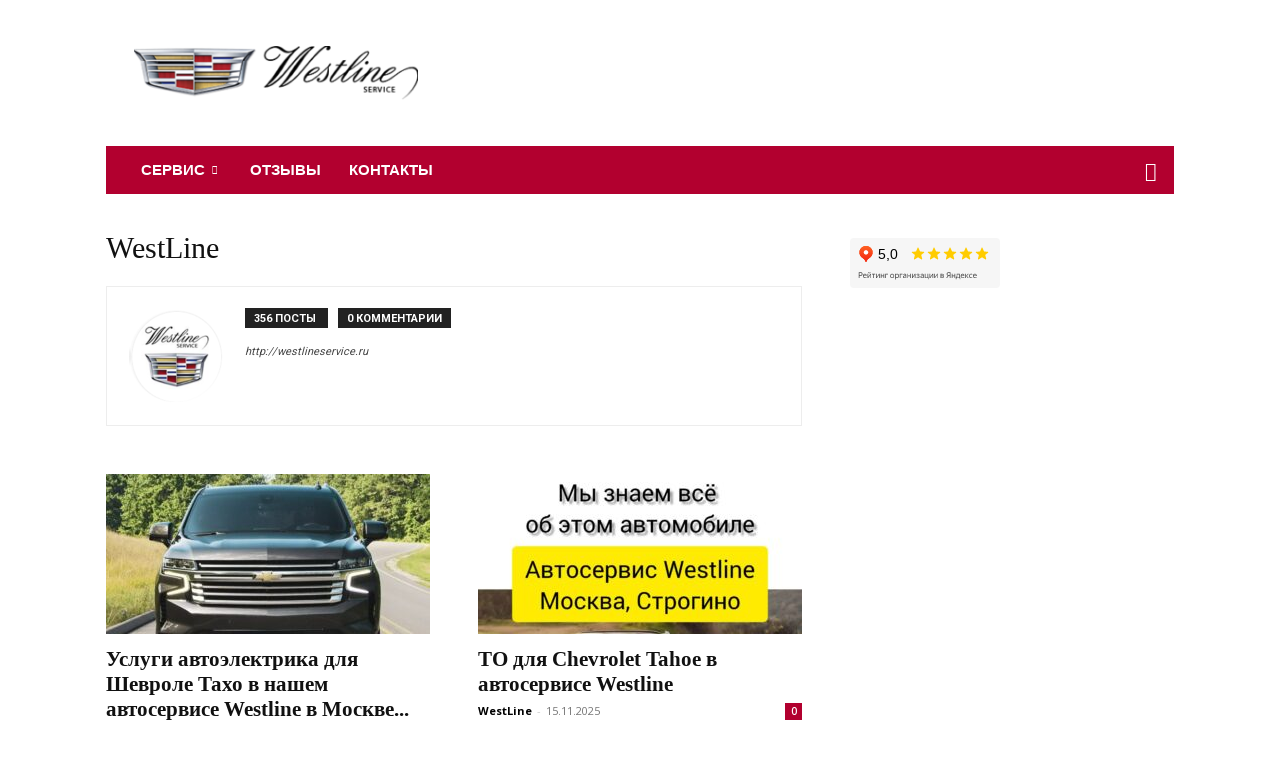

--- FILE ---
content_type: text/html; charset=UTF-8
request_url: https://westlineservice.ru/author/admin/page/2/
body_size: 17126
content:
<!doctype html >
<!--[if IE 8]>    <html class="ie8" lang="en"> <![endif]-->
<!--[if IE 9]>    <html class="ie9" lang="en"> <![endif]-->
<!--[if gt IE 8]><!--> <html lang="ru-RU"> <!--<![endif]-->
<head>
    <title>WestLine | Ремонт Cadillac и Chevrolet в Москве | Страница 2</title>
    <meta charset="UTF-8" />
    <meta name="viewport" content="width=device-width, initial-scale=1.0">
    <link rel="pingback" href="https://westlineservice.ru/xmlrpc.php" />
    <meta name='robots' content='max-image-preview:large' />
<link rel="icon" type="image/png" href="https://westlineservice.ru/wp-content/uploads/2022/01/favicon.ico"><link rel='dns-prefetch' href='//fonts.googleapis.com' />
<link rel="alternate" type="application/rss+xml" title="Ремонт Cadillac и Chevrolet в Москве &raquo; Лента" href="https://westlineservice.ru/feed/" />
<link rel="alternate" type="application/rss+xml" title="Ремонт Cadillac и Chevrolet в Москве &raquo; Лента комментариев" href="https://westlineservice.ru/comments/feed/" />
<link rel="alternate" type="application/rss+xml" title="Ремонт Cadillac и Chevrolet в Москве &raquo; Лента записей автора WestLine" href="https://westlineservice.ru/author/admin/feed/" />
<script type="text/javascript">
/* <![CDATA[ */
window._wpemojiSettings = {"baseUrl":"https:\/\/s.w.org\/images\/core\/emoji\/15.0.3\/72x72\/","ext":".png","svgUrl":"https:\/\/s.w.org\/images\/core\/emoji\/15.0.3\/svg\/","svgExt":".svg","source":{"concatemoji":"https:\/\/westlineservice.ru\/wp-includes\/js\/wp-emoji-release.min.js?ver=6.6.4"}};
/*! This file is auto-generated */
!function(i,n){var o,s,e;function c(e){try{var t={supportTests:e,timestamp:(new Date).valueOf()};sessionStorage.setItem(o,JSON.stringify(t))}catch(e){}}function p(e,t,n){e.clearRect(0,0,e.canvas.width,e.canvas.height),e.fillText(t,0,0);var t=new Uint32Array(e.getImageData(0,0,e.canvas.width,e.canvas.height).data),r=(e.clearRect(0,0,e.canvas.width,e.canvas.height),e.fillText(n,0,0),new Uint32Array(e.getImageData(0,0,e.canvas.width,e.canvas.height).data));return t.every(function(e,t){return e===r[t]})}function u(e,t,n){switch(t){case"flag":return n(e,"\ud83c\udff3\ufe0f\u200d\u26a7\ufe0f","\ud83c\udff3\ufe0f\u200b\u26a7\ufe0f")?!1:!n(e,"\ud83c\uddfa\ud83c\uddf3","\ud83c\uddfa\u200b\ud83c\uddf3")&&!n(e,"\ud83c\udff4\udb40\udc67\udb40\udc62\udb40\udc65\udb40\udc6e\udb40\udc67\udb40\udc7f","\ud83c\udff4\u200b\udb40\udc67\u200b\udb40\udc62\u200b\udb40\udc65\u200b\udb40\udc6e\u200b\udb40\udc67\u200b\udb40\udc7f");case"emoji":return!n(e,"\ud83d\udc26\u200d\u2b1b","\ud83d\udc26\u200b\u2b1b")}return!1}function f(e,t,n){var r="undefined"!=typeof WorkerGlobalScope&&self instanceof WorkerGlobalScope?new OffscreenCanvas(300,150):i.createElement("canvas"),a=r.getContext("2d",{willReadFrequently:!0}),o=(a.textBaseline="top",a.font="600 32px Arial",{});return e.forEach(function(e){o[e]=t(a,e,n)}),o}function t(e){var t=i.createElement("script");t.src=e,t.defer=!0,i.head.appendChild(t)}"undefined"!=typeof Promise&&(o="wpEmojiSettingsSupports",s=["flag","emoji"],n.supports={everything:!0,everythingExceptFlag:!0},e=new Promise(function(e){i.addEventListener("DOMContentLoaded",e,{once:!0})}),new Promise(function(t){var n=function(){try{var e=JSON.parse(sessionStorage.getItem(o));if("object"==typeof e&&"number"==typeof e.timestamp&&(new Date).valueOf()<e.timestamp+604800&&"object"==typeof e.supportTests)return e.supportTests}catch(e){}return null}();if(!n){if("undefined"!=typeof Worker&&"undefined"!=typeof OffscreenCanvas&&"undefined"!=typeof URL&&URL.createObjectURL&&"undefined"!=typeof Blob)try{var e="postMessage("+f.toString()+"("+[JSON.stringify(s),u.toString(),p.toString()].join(",")+"));",r=new Blob([e],{type:"text/javascript"}),a=new Worker(URL.createObjectURL(r),{name:"wpTestEmojiSupports"});return void(a.onmessage=function(e){c(n=e.data),a.terminate(),t(n)})}catch(e){}c(n=f(s,u,p))}t(n)}).then(function(e){for(var t in e)n.supports[t]=e[t],n.supports.everything=n.supports.everything&&n.supports[t],"flag"!==t&&(n.supports.everythingExceptFlag=n.supports.everythingExceptFlag&&n.supports[t]);n.supports.everythingExceptFlag=n.supports.everythingExceptFlag&&!n.supports.flag,n.DOMReady=!1,n.readyCallback=function(){n.DOMReady=!0}}).then(function(){return e}).then(function(){var e;n.supports.everything||(n.readyCallback(),(e=n.source||{}).concatemoji?t(e.concatemoji):e.wpemoji&&e.twemoji&&(t(e.twemoji),t(e.wpemoji)))}))}((window,document),window._wpemojiSettings);
/* ]]> */
</script>
<style id='wp-emoji-styles-inline-css' type='text/css'>

	img.wp-smiley, img.emoji {
		display: inline !important;
		border: none !important;
		box-shadow: none !important;
		height: 1em !important;
		width: 1em !important;
		margin: 0 0.07em !important;
		vertical-align: -0.1em !important;
		background: none !important;
		padding: 0 !important;
	}
</style>
<style id='classic-theme-styles-inline-css' type='text/css'>
/*! This file is auto-generated */
.wp-block-button__link{color:#fff;background-color:#32373c;border-radius:9999px;box-shadow:none;text-decoration:none;padding:calc(.667em + 2px) calc(1.333em + 2px);font-size:1.125em}.wp-block-file__button{background:#32373c;color:#fff;text-decoration:none}
</style>
<style id='global-styles-inline-css' type='text/css'>
:root{--wp--preset--aspect-ratio--square: 1;--wp--preset--aspect-ratio--4-3: 4/3;--wp--preset--aspect-ratio--3-4: 3/4;--wp--preset--aspect-ratio--3-2: 3/2;--wp--preset--aspect-ratio--2-3: 2/3;--wp--preset--aspect-ratio--16-9: 16/9;--wp--preset--aspect-ratio--9-16: 9/16;--wp--preset--color--black: #000000;--wp--preset--color--cyan-bluish-gray: #abb8c3;--wp--preset--color--white: #ffffff;--wp--preset--color--pale-pink: #f78da7;--wp--preset--color--vivid-red: #cf2e2e;--wp--preset--color--luminous-vivid-orange: #ff6900;--wp--preset--color--luminous-vivid-amber: #fcb900;--wp--preset--color--light-green-cyan: #7bdcb5;--wp--preset--color--vivid-green-cyan: #00d084;--wp--preset--color--pale-cyan-blue: #8ed1fc;--wp--preset--color--vivid-cyan-blue: #0693e3;--wp--preset--color--vivid-purple: #9b51e0;--wp--preset--gradient--vivid-cyan-blue-to-vivid-purple: linear-gradient(135deg,rgba(6,147,227,1) 0%,rgb(155,81,224) 100%);--wp--preset--gradient--light-green-cyan-to-vivid-green-cyan: linear-gradient(135deg,rgb(122,220,180) 0%,rgb(0,208,130) 100%);--wp--preset--gradient--luminous-vivid-amber-to-luminous-vivid-orange: linear-gradient(135deg,rgba(252,185,0,1) 0%,rgba(255,105,0,1) 100%);--wp--preset--gradient--luminous-vivid-orange-to-vivid-red: linear-gradient(135deg,rgba(255,105,0,1) 0%,rgb(207,46,46) 100%);--wp--preset--gradient--very-light-gray-to-cyan-bluish-gray: linear-gradient(135deg,rgb(238,238,238) 0%,rgb(169,184,195) 100%);--wp--preset--gradient--cool-to-warm-spectrum: linear-gradient(135deg,rgb(74,234,220) 0%,rgb(151,120,209) 20%,rgb(207,42,186) 40%,rgb(238,44,130) 60%,rgb(251,105,98) 80%,rgb(254,248,76) 100%);--wp--preset--gradient--blush-light-purple: linear-gradient(135deg,rgb(255,206,236) 0%,rgb(152,150,240) 100%);--wp--preset--gradient--blush-bordeaux: linear-gradient(135deg,rgb(254,205,165) 0%,rgb(254,45,45) 50%,rgb(107,0,62) 100%);--wp--preset--gradient--luminous-dusk: linear-gradient(135deg,rgb(255,203,112) 0%,rgb(199,81,192) 50%,rgb(65,88,208) 100%);--wp--preset--gradient--pale-ocean: linear-gradient(135deg,rgb(255,245,203) 0%,rgb(182,227,212) 50%,rgb(51,167,181) 100%);--wp--preset--gradient--electric-grass: linear-gradient(135deg,rgb(202,248,128) 0%,rgb(113,206,126) 100%);--wp--preset--gradient--midnight: linear-gradient(135deg,rgb(2,3,129) 0%,rgb(40,116,252) 100%);--wp--preset--font-size--small: 11px;--wp--preset--font-size--medium: 20px;--wp--preset--font-size--large: 32px;--wp--preset--font-size--x-large: 42px;--wp--preset--font-size--regular: 15px;--wp--preset--font-size--larger: 50px;--wp--preset--spacing--20: 0.44rem;--wp--preset--spacing--30: 0.67rem;--wp--preset--spacing--40: 1rem;--wp--preset--spacing--50: 1.5rem;--wp--preset--spacing--60: 2.25rem;--wp--preset--spacing--70: 3.38rem;--wp--preset--spacing--80: 5.06rem;--wp--preset--shadow--natural: 6px 6px 9px rgba(0, 0, 0, 0.2);--wp--preset--shadow--deep: 12px 12px 50px rgba(0, 0, 0, 0.4);--wp--preset--shadow--sharp: 6px 6px 0px rgba(0, 0, 0, 0.2);--wp--preset--shadow--outlined: 6px 6px 0px -3px rgba(255, 255, 255, 1), 6px 6px rgba(0, 0, 0, 1);--wp--preset--shadow--crisp: 6px 6px 0px rgba(0, 0, 0, 1);}:where(.is-layout-flex){gap: 0.5em;}:where(.is-layout-grid){gap: 0.5em;}body .is-layout-flex{display: flex;}.is-layout-flex{flex-wrap: wrap;align-items: center;}.is-layout-flex > :is(*, div){margin: 0;}body .is-layout-grid{display: grid;}.is-layout-grid > :is(*, div){margin: 0;}:where(.wp-block-columns.is-layout-flex){gap: 2em;}:where(.wp-block-columns.is-layout-grid){gap: 2em;}:where(.wp-block-post-template.is-layout-flex){gap: 1.25em;}:where(.wp-block-post-template.is-layout-grid){gap: 1.25em;}.has-black-color{color: var(--wp--preset--color--black) !important;}.has-cyan-bluish-gray-color{color: var(--wp--preset--color--cyan-bluish-gray) !important;}.has-white-color{color: var(--wp--preset--color--white) !important;}.has-pale-pink-color{color: var(--wp--preset--color--pale-pink) !important;}.has-vivid-red-color{color: var(--wp--preset--color--vivid-red) !important;}.has-luminous-vivid-orange-color{color: var(--wp--preset--color--luminous-vivid-orange) !important;}.has-luminous-vivid-amber-color{color: var(--wp--preset--color--luminous-vivid-amber) !important;}.has-light-green-cyan-color{color: var(--wp--preset--color--light-green-cyan) !important;}.has-vivid-green-cyan-color{color: var(--wp--preset--color--vivid-green-cyan) !important;}.has-pale-cyan-blue-color{color: var(--wp--preset--color--pale-cyan-blue) !important;}.has-vivid-cyan-blue-color{color: var(--wp--preset--color--vivid-cyan-blue) !important;}.has-vivid-purple-color{color: var(--wp--preset--color--vivid-purple) !important;}.has-black-background-color{background-color: var(--wp--preset--color--black) !important;}.has-cyan-bluish-gray-background-color{background-color: var(--wp--preset--color--cyan-bluish-gray) !important;}.has-white-background-color{background-color: var(--wp--preset--color--white) !important;}.has-pale-pink-background-color{background-color: var(--wp--preset--color--pale-pink) !important;}.has-vivid-red-background-color{background-color: var(--wp--preset--color--vivid-red) !important;}.has-luminous-vivid-orange-background-color{background-color: var(--wp--preset--color--luminous-vivid-orange) !important;}.has-luminous-vivid-amber-background-color{background-color: var(--wp--preset--color--luminous-vivid-amber) !important;}.has-light-green-cyan-background-color{background-color: var(--wp--preset--color--light-green-cyan) !important;}.has-vivid-green-cyan-background-color{background-color: var(--wp--preset--color--vivid-green-cyan) !important;}.has-pale-cyan-blue-background-color{background-color: var(--wp--preset--color--pale-cyan-blue) !important;}.has-vivid-cyan-blue-background-color{background-color: var(--wp--preset--color--vivid-cyan-blue) !important;}.has-vivid-purple-background-color{background-color: var(--wp--preset--color--vivid-purple) !important;}.has-black-border-color{border-color: var(--wp--preset--color--black) !important;}.has-cyan-bluish-gray-border-color{border-color: var(--wp--preset--color--cyan-bluish-gray) !important;}.has-white-border-color{border-color: var(--wp--preset--color--white) !important;}.has-pale-pink-border-color{border-color: var(--wp--preset--color--pale-pink) !important;}.has-vivid-red-border-color{border-color: var(--wp--preset--color--vivid-red) !important;}.has-luminous-vivid-orange-border-color{border-color: var(--wp--preset--color--luminous-vivid-orange) !important;}.has-luminous-vivid-amber-border-color{border-color: var(--wp--preset--color--luminous-vivid-amber) !important;}.has-light-green-cyan-border-color{border-color: var(--wp--preset--color--light-green-cyan) !important;}.has-vivid-green-cyan-border-color{border-color: var(--wp--preset--color--vivid-green-cyan) !important;}.has-pale-cyan-blue-border-color{border-color: var(--wp--preset--color--pale-cyan-blue) !important;}.has-vivid-cyan-blue-border-color{border-color: var(--wp--preset--color--vivid-cyan-blue) !important;}.has-vivid-purple-border-color{border-color: var(--wp--preset--color--vivid-purple) !important;}.has-vivid-cyan-blue-to-vivid-purple-gradient-background{background: var(--wp--preset--gradient--vivid-cyan-blue-to-vivid-purple) !important;}.has-light-green-cyan-to-vivid-green-cyan-gradient-background{background: var(--wp--preset--gradient--light-green-cyan-to-vivid-green-cyan) !important;}.has-luminous-vivid-amber-to-luminous-vivid-orange-gradient-background{background: var(--wp--preset--gradient--luminous-vivid-amber-to-luminous-vivid-orange) !important;}.has-luminous-vivid-orange-to-vivid-red-gradient-background{background: var(--wp--preset--gradient--luminous-vivid-orange-to-vivid-red) !important;}.has-very-light-gray-to-cyan-bluish-gray-gradient-background{background: var(--wp--preset--gradient--very-light-gray-to-cyan-bluish-gray) !important;}.has-cool-to-warm-spectrum-gradient-background{background: var(--wp--preset--gradient--cool-to-warm-spectrum) !important;}.has-blush-light-purple-gradient-background{background: var(--wp--preset--gradient--blush-light-purple) !important;}.has-blush-bordeaux-gradient-background{background: var(--wp--preset--gradient--blush-bordeaux) !important;}.has-luminous-dusk-gradient-background{background: var(--wp--preset--gradient--luminous-dusk) !important;}.has-pale-ocean-gradient-background{background: var(--wp--preset--gradient--pale-ocean) !important;}.has-electric-grass-gradient-background{background: var(--wp--preset--gradient--electric-grass) !important;}.has-midnight-gradient-background{background: var(--wp--preset--gradient--midnight) !important;}.has-small-font-size{font-size: var(--wp--preset--font-size--small) !important;}.has-medium-font-size{font-size: var(--wp--preset--font-size--medium) !important;}.has-large-font-size{font-size: var(--wp--preset--font-size--large) !important;}.has-x-large-font-size{font-size: var(--wp--preset--font-size--x-large) !important;}
:where(.wp-block-post-template.is-layout-flex){gap: 1.25em;}:where(.wp-block-post-template.is-layout-grid){gap: 1.25em;}
:where(.wp-block-columns.is-layout-flex){gap: 2em;}:where(.wp-block-columns.is-layout-grid){gap: 2em;}
:root :where(.wp-block-pullquote){font-size: 1.5em;line-height: 1.6;}
</style>
<link rel='stylesheet' id='td-plugin-multi-purpose-css' href='https://westlineservice.ru/wp-content/plugins/td-composer/td-multi-purpose/style.css?ver=6217cd4d7820e3bfbc83cc495211f01b' type='text/css' media='all' />
<link rel='stylesheet' id='google-fonts-style-css' href='https://fonts.googleapis.com/css?family=Aclonica%3A400%7COpen+Sans%3A400%2C600%2C700%7CRoboto%3A400%2C500%2C700&#038;display=swap&#038;ver=12.6.5' type='text/css' media='all' />
<link rel='stylesheet' id='tds-front-css' href='https://westlineservice.ru/wp-content/plugins/td-subscription/assets/css/tds-front.css?ver=1.7.1' type='text/css' media='all' />
<link rel='stylesheet' id='td-theme-css' href='https://westlineservice.ru/wp-content/themes/Newspaper/style.css?ver=12.6.5' type='text/css' media='all' />
<style id='td-theme-inline-css' type='text/css'>@media (max-width:767px){.td-header-desktop-wrap{display:none}}@media (min-width:767px){.td-header-mobile-wrap{display:none}}</style>
<link rel='stylesheet' id='js_composer_front-css' href='https://westlineservice.ru/wp-content/plugins/js_composer/assets/css/js_composer.min.css?ver=6.7.0' type='text/css' media='all' />
<link rel='stylesheet' id='td-legacy-framework-front-style-css' href='https://westlineservice.ru/wp-content/plugins/td-composer/legacy/Newspaper/assets/css/td_legacy_main.css?ver=6217cd4d7820e3bfbc83cc495211f01b' type='text/css' media='all' />
<link rel='stylesheet' id='td-standard-pack-framework-front-style-css' href='https://westlineservice.ru/wp-content/plugins/td-standard-pack/Newspaper/assets/css/td_standard_pack_main.css?ver=4a3a1b49b2d9e88d0d2e7189313f4145' type='text/css' media='all' />
<link rel='stylesheet' id='td-theme-demo-style-css' href='https://westlineservice.ru/wp-content/plugins/td-composer/legacy/Newspaper/includes/demos/cars/demo_style.css?ver=12.6.5' type='text/css' media='all' />
<link rel='stylesheet' id='tdb_style_cloud_templates_front-css' href='https://westlineservice.ru/wp-content/plugins/td-cloud-library/assets/css/tdb_main.css?ver=be262a20ca49ba5e513ad6176c77b975' type='text/css' media='all' />
<script type="text/javascript" src="https://westlineservice.ru/wp-includes/js/jquery/jquery.min.js?ver=3.7.1" id="jquery-core-js"></script>
<script type="text/javascript" src="https://westlineservice.ru/wp-includes/js/jquery/jquery-migrate.min.js?ver=3.4.1" id="jquery-migrate-js"></script>
<link rel="https://api.w.org/" href="https://westlineservice.ru/wp-json/" /><link rel="alternate" title="JSON" type="application/json" href="https://westlineservice.ru/wp-json/wp/v2/users/1" /><link rel="EditURI" type="application/rsd+xml" title="RSD" href="https://westlineservice.ru/xmlrpc.php?rsd" />
<meta name="generator" content="WordPress 6.6.4" />
    <script>
        window.tdb_global_vars = {"wpRestUrl":"https:\/\/westlineservice.ru\/wp-json\/","permalinkStructure":"\/%postname%\/"};
        window.tdb_p_autoload_vars = {"isAjax":false,"isAdminBarShowing":false,"autoloadScrollPercent":50};
    </script>
    
    <style id="tdb-global-colors">:root{--accent-color:#fff}</style>
	
<meta name="generator" content="Powered by WPBakery Page Builder - drag and drop page builder for WordPress."/>

<!-- JS generated by theme -->

<script>
    
    

	    var tdBlocksArray = []; //here we store all the items for the current page

	    // td_block class - each ajax block uses a object of this class for requests
	    function tdBlock() {
		    this.id = '';
		    this.block_type = 1; //block type id (1-234 etc)
		    this.atts = '';
		    this.td_column_number = '';
		    this.td_current_page = 1; //
		    this.post_count = 0; //from wp
		    this.found_posts = 0; //from wp
		    this.max_num_pages = 0; //from wp
		    this.td_filter_value = ''; //current live filter value
		    this.is_ajax_running = false;
		    this.td_user_action = ''; // load more or infinite loader (used by the animation)
		    this.header_color = '';
		    this.ajax_pagination_infinite_stop = ''; //show load more at page x
	    }

        // td_js_generator - mini detector
        ( function () {
            var htmlTag = document.getElementsByTagName("html")[0];

	        if ( navigator.userAgent.indexOf("MSIE 10.0") > -1 ) {
                htmlTag.className += ' ie10';
            }

            if ( !!navigator.userAgent.match(/Trident.*rv\:11\./) ) {
                htmlTag.className += ' ie11';
            }

	        if ( navigator.userAgent.indexOf("Edge") > -1 ) {
                htmlTag.className += ' ieEdge';
            }

            if ( /(iPad|iPhone|iPod)/g.test(navigator.userAgent) ) {
                htmlTag.className += ' td-md-is-ios';
            }

            var user_agent = navigator.userAgent.toLowerCase();
            if ( user_agent.indexOf("android") > -1 ) {
                htmlTag.className += ' td-md-is-android';
            }

            if ( -1 !== navigator.userAgent.indexOf('Mac OS X')  ) {
                htmlTag.className += ' td-md-is-os-x';
            }

            if ( /chrom(e|ium)/.test(navigator.userAgent.toLowerCase()) ) {
               htmlTag.className += ' td-md-is-chrome';
            }

            if ( -1 !== navigator.userAgent.indexOf('Firefox') ) {
                htmlTag.className += ' td-md-is-firefox';
            }

            if ( -1 !== navigator.userAgent.indexOf('Safari') && -1 === navigator.userAgent.indexOf('Chrome') ) {
                htmlTag.className += ' td-md-is-safari';
            }

            if( -1 !== navigator.userAgent.indexOf('IEMobile') ){
                htmlTag.className += ' td-md-is-iemobile';
            }

        })();

        var tdLocalCache = {};

        ( function () {
            "use strict";

            tdLocalCache = {
                data: {},
                remove: function (resource_id) {
                    delete tdLocalCache.data[resource_id];
                },
                exist: function (resource_id) {
                    return tdLocalCache.data.hasOwnProperty(resource_id) && tdLocalCache.data[resource_id] !== null;
                },
                get: function (resource_id) {
                    return tdLocalCache.data[resource_id];
                },
                set: function (resource_id, cachedData) {
                    tdLocalCache.remove(resource_id);
                    tdLocalCache.data[resource_id] = cachedData;
                }
            };
        })();

    
    
var td_viewport_interval_list=[{"limitBottom":767,"sidebarWidth":228},{"limitBottom":1018,"sidebarWidth":300},{"limitBottom":1140,"sidebarWidth":324}];
var tds_general_modal_image="yes";
var tds_show_more_info="\u043f\u043e\u043a\u0430\u0437\u0430\u0442\u044c \u0431\u043e\u043b\u044c\u0448\u0435 \u0438\u043d\u0444\u043e\u0440\u043c\u0430\u0446\u0438\u0438";
var tds_show_less_info="\u043f\u043e\u043a\u0430\u0437\u044b\u0432\u0430\u0442\u044c \u043c\u0435\u043d\u044c\u0448\u0435 \u0438\u043d\u0444\u043e\u0440\u043c\u0430\u0446\u0438\u0438";
var tdc_is_installed="yes";
var td_ajax_url="https:\/\/westlineservice.ru\/wp-admin\/admin-ajax.php?td_theme_name=Newspaper&v=12.6.5";
var td_get_template_directory_uri="https:\/\/westlineservice.ru\/wp-content\/plugins\/td-composer\/legacy\/common";
var tds_snap_menu="snap";
var tds_logo_on_sticky="";
var tds_header_style="3";
var td_please_wait="\u041f\u043e\u0436\u0430\u043b\u0443\u0439\u0441\u0442\u0430, \u043f\u043e\u0434\u043e\u0436\u0434\u0438\u0442\u0435...";
var td_email_user_pass_incorrect="\u041d\u0435\u0432\u0435\u0440\u043d\u043e\u0435 \u0438\u043c\u044f \u043f\u043e\u043b\u044c\u0437\u043e\u0432\u0430\u0442\u0435\u043b\u044f \u0438\u043b\u0438 \u043f\u0430\u0440\u043e\u043b\u044c!";
var td_email_user_incorrect="\u041d\u0435\u0432\u0435\u0440\u043d\u044b\u0439 \u0430\u0434\u0440\u0435\u0441 \u044d\u043b\u0435\u043a\u0442\u0440\u043e\u043d\u043d\u043e\u0439 \u043f\u043e\u0447\u0442\u044b \u0438\u043b\u0438 \u043f\u0430\u0440\u043e\u043b\u044c!";
var td_email_incorrect="\u041d\u0435\u0432\u0435\u0440\u043d\u044b\u0439 \u0430\u0434\u0440\u0435\u0441 \u044d\u043b\u0435\u043a\u0442\u0440\u043e\u043d\u043d\u043e\u0439 \u043f\u043e\u0447\u0442\u044b!";
var td_user_incorrect="\u043d\u0435\u0432\u0435\u0440\u043d\u043e\u0435 \u0438\u043c\u044f \u043f\u043e\u043b\u044c\u0437\u043e\u0432\u0430\u0442\u0435\u043b\u044f!";
var td_email_user_empty="\u044d\u043b\u0435\u043a\u0442\u0440\u043e\u043d\u043d\u0430\u044f \u043f\u043e\u0447\u0442\u0430 \u0438\u043b\u0438 \u0438\u043c\u044f \u043f\u043e\u043b\u044c\u0437\u043e\u0432\u0430\u0442\u0435\u043b\u044f \u043f\u0443\u0441\u0442\u043e!";
var td_pass_empty="\u043f\u0440\u043e\u0439\u0442\u0438 \u043f\u0443\u0441\u0442\u043e\u0439!";
var td_pass_pattern_incorrect="\u043d\u0435\u0432\u0435\u0440\u043d\u044b\u0439 \u0448\u0430\u0431\u043b\u043e\u043d \u043f\u0440\u043e\u0445\u043e\u0434\u0430!";
var td_retype_pass_incorrect="\u043f\u0435\u0440\u0435\u043f\u0435\u0447\u0430\u0442\u0430\u043b \u043f\u0440\u043e\u043f\u0443\u0441\u043a \u043d\u0435\u0432\u0435\u0440\u043d\u044b\u0439!";
var tds_more_articles_on_post_enable="";
var tds_more_articles_on_post_time_to_wait="";
var tds_more_articles_on_post_pages_distance_from_top=0;
var tds_captcha="";
var tds_theme_color_site_wide="#b2002f";
var tds_smart_sidebar="";
var tdThemeName="Newspaper";
var tdThemeNameWl="Newspaper";
var td_magnific_popup_translation_tPrev="\u041f\u0440\u0435\u0434\u044b\u0434\u0443\u0449\u0438\u0439 (\u041a\u043d\u043e\u043f\u043a\u0430 \u0432\u043b\u0435\u0432\u043e)";
var td_magnific_popup_translation_tNext="\u0421\u043b\u0435\u0434\u0443\u044e\u0449\u0438\u0439 (\u041a\u043d\u043e\u043f\u043a\u0430 \u0432\u043f\u0440\u0430\u0432\u043e)";
var td_magnific_popup_translation_tCounter="%curr% \u0438\u0437 %total%";
var td_magnific_popup_translation_ajax_tError="\u0421\u043e\u0434\u0435\u0440\u0436\u0438\u043c\u043e\u0435 %url% \u043d\u0435 \u043c\u043e\u0436\u0435\u0442 \u0431\u044b\u0442\u044c \u0437\u0430\u0433\u0440\u0443\u0436\u0435\u043d\u043e.";
var td_magnific_popup_translation_image_tError="\u0418\u0437\u043e\u0431\u0440\u0430\u0436\u0435\u043d\u0438\u0435 #%curr% \u043d\u0435 \u0443\u0434\u0430\u043b\u043e\u0441\u044c \u0437\u0430\u0433\u0440\u0443\u0437\u0438\u0442\u044c.";
var tdBlockNonce="b64b7bb929";
var tdMobileMenu="enabled";
var tdMobileSearch="enabled";
var tdDateNamesI18n={"month_names":["\u042f\u043d\u0432\u0430\u0440\u044c","\u0424\u0435\u0432\u0440\u0430\u043b\u044c","\u041c\u0430\u0440\u0442","\u0410\u043f\u0440\u0435\u043b\u044c","\u041c\u0430\u0439","\u0418\u044e\u043d\u044c","\u0418\u044e\u043b\u044c","\u0410\u0432\u0433\u0443\u0441\u0442","\u0421\u0435\u043d\u0442\u044f\u0431\u0440\u044c","\u041e\u043a\u0442\u044f\u0431\u0440\u044c","\u041d\u043e\u044f\u0431\u0440\u044c","\u0414\u0435\u043a\u0430\u0431\u0440\u044c"],"month_names_short":["\u042f\u043d\u0432","\u0424\u0435\u0432","\u041c\u0430\u0440","\u0410\u043f\u0440","\u041c\u0430\u0439","\u0418\u044e\u043d","\u0418\u044e\u043b","\u0410\u0432\u0433","\u0421\u0435\u043d","\u041e\u043a\u0442","\u041d\u043e\u044f","\u0414\u0435\u043a"],"day_names":["\u0412\u043e\u0441\u043a\u0440\u0435\u0441\u0435\u043d\u044c\u0435","\u041f\u043e\u043d\u0435\u0434\u0435\u043b\u044c\u043d\u0438\u043a","\u0412\u0442\u043e\u0440\u043d\u0438\u043a","\u0421\u0440\u0435\u0434\u0430","\u0427\u0435\u0442\u0432\u0435\u0440\u0433","\u041f\u044f\u0442\u043d\u0438\u0446\u0430","\u0421\u0443\u0431\u0431\u043e\u0442\u0430"],"day_names_short":["\u0412\u0441","\u041f\u043d","\u0412\u0442","\u0421\u0440","\u0427\u0442","\u041f\u0442","\u0421\u0431"]};
var td_reset_pass_empty="\u043f\u043e\u0436\u0430\u043b\u0443\u0439\u0441\u0442\u0430, \u0432\u0432\u0435\u0434\u0438\u0442\u0435 \u043d\u043e\u0432\u044b\u0439 \u043f\u0430\u0440\u043e\u043b\u044c, \u043f\u0440\u0435\u0436\u0434\u0435 \u0447\u0435\u043c \u043f\u0440\u043e\u0434\u043e\u043b\u0436\u0438\u0442\u044c.";
var td_reset_pass_confirm_empty="\u043f\u043e\u0436\u0430\u043b\u0443\u0439\u0441\u0442\u0430, \u043f\u043e\u0434\u0442\u0432\u0435\u0440\u0434\u0438\u0442\u0435 \u043d\u043e\u0432\u044b\u0439 \u043f\u0430\u0440\u043e\u043b\u044c, \u043f\u0440\u0435\u0436\u0434\u0435 \u0447\u0435\u043c \u043f\u0440\u043e\u0434\u043e\u043b\u0436\u0438\u0442\u044c.";
var td_reset_pass_not_matching="\u043f\u043e\u0436\u0430\u043b\u0443\u0439\u0441\u0442\u0430, \u0443\u0431\u0435\u0434\u0438\u0442\u0435\u0441\u044c, \u0447\u0442\u043e \u043f\u0430\u0440\u043e\u043b\u0438 \u0441\u043e\u0432\u043f\u0430\u0434\u0430\u044e\u0442.";
var tdb_modal_confirm="\u0441\u043e\u0445\u0440\u0430\u043d\u044f\u0442\u044c";
var tdb_modal_cancel="\u043e\u0442\u043c\u0435\u043d\u0430";
var tdb_modal_confirm_alt="\u0434\u0430";
var tdb_modal_cancel_alt="\u043d\u0435\u0442";
var td_ad_background_click_link="";
var td_ad_background_click_target="";
</script>


<!-- Header style compiled by theme -->

<style>ul.sf-menu>.menu-item>a{font-family:Arimo;font-size:15px}.sf-menu ul .menu-item a{font-family:Arimo;font-size:15px}.td-header-wrap .td-logo-text-container .td-tagline-text{font-size:24px}.td-page-title,.td-category-title-holder .td-page-title{font-family:"Droid Serif"}.td-page-content p,.td-page-content li,.td-page-content .td_block_text_with_title,.wpb_text_column p{font-size:10px}:root{--td_excl_label:'ЭКСКЛЮЗИВНЫЙ';--td_theme_color:#b2002f;--td_slider_text:rgba(178,0,47,0.7);--td_mobile_gradient_one_mob:rgba(0,0,0,0.7);--td_mobile_gradient_two_mob:#b2002f;--td_mobile_text_active_color:#b2002f;--td_login_hover_background:rgba(234,234,234,0.8);--td_login_gradient_one:rgba(0,0,0,0.7);--td_login_gradient_two:rgba(209,42,33,0.8)}.td-header-style-12 .td-header-menu-wrap-full,.td-header-style-12 .td-affix,.td-grid-style-1.td-hover-1 .td-big-grid-post:hover .td-post-category,.td-grid-style-5.td-hover-1 .td-big-grid-post:hover .td-post-category,.td_category_template_3 .td-current-sub-category,.td_category_template_8 .td-category-header .td-category a.td-current-sub-category,.td_category_template_4 .td-category-siblings .td-category a:hover,.td_block_big_grid_9.td-grid-style-1 .td-post-category,.td_block_big_grid_9.td-grid-style-5 .td-post-category,.td-grid-style-6.td-hover-1 .td-module-thumb:after,.tdm-menu-active-style5 .td-header-menu-wrap .sf-menu>.current-menu-item>a,.tdm-menu-active-style5 .td-header-menu-wrap .sf-menu>.current-menu-ancestor>a,.tdm-menu-active-style5 .td-header-menu-wrap .sf-menu>.current-category-ancestor>a,.tdm-menu-active-style5 .td-header-menu-wrap .sf-menu>li>a:hover,.tdm-menu-active-style5 .td-header-menu-wrap .sf-menu>.sfHover>a{background-color:#b2002f}.td_mega_menu_sub_cats .cur-sub-cat,.td-mega-span h3 a:hover,.td_mod_mega_menu:hover .entry-title a,.header-search-wrap .result-msg a:hover,.td-header-top-menu .td-drop-down-search .td_module_wrap:hover .entry-title a,.td-header-top-menu .td-icon-search:hover,.td-header-wrap .result-msg a:hover,.top-header-menu li a:hover,.top-header-menu .current-menu-item>a,.top-header-menu .current-menu-ancestor>a,.top-header-menu .current-category-ancestor>a,.td-social-icon-wrap>a:hover,.td-header-sp-top-widget .td-social-icon-wrap a:hover,.td_mod_related_posts:hover h3>a,.td-post-template-11 .td-related-title .td-related-left:hover,.td-post-template-11 .td-related-title .td-related-right:hover,.td-post-template-11 .td-related-title .td-cur-simple-item,.td-post-template-11 .td_block_related_posts .td-next-prev-wrap a:hover,.td-category-header .td-pulldown-category-filter-link:hover,.td-category-siblings .td-subcat-dropdown a:hover,.td-category-siblings .td-subcat-dropdown a.td-current-sub-category,.footer-text-wrap .footer-email-wrap a,.footer-social-wrap a:hover,.td_module_17 .td-read-more a:hover,.td_module_18 .td-read-more a:hover,.td_module_19 .td-post-author-name a:hover,.td-pulldown-syle-2 .td-subcat-dropdown:hover .td-subcat-more span,.td-pulldown-syle-2 .td-subcat-dropdown:hover .td-subcat-more i,.td-pulldown-syle-3 .td-subcat-dropdown:hover .td-subcat-more span,.td-pulldown-syle-3 .td-subcat-dropdown:hover .td-subcat-more i,.tdm-menu-active-style3 .tdm-header.td-header-wrap .sf-menu>.current-category-ancestor>a,.tdm-menu-active-style3 .tdm-header.td-header-wrap .sf-menu>.current-menu-ancestor>a,.tdm-menu-active-style3 .tdm-header.td-header-wrap .sf-menu>.current-menu-item>a,.tdm-menu-active-style3 .tdm-header.td-header-wrap .sf-menu>.sfHover>a,.tdm-menu-active-style3 .tdm-header.td-header-wrap .sf-menu>li>a:hover{color:#b2002f}.td-mega-menu-page .wpb_content_element ul li a:hover,.td-theme-wrap .td-aj-search-results .td_module_wrap:hover .entry-title a,.td-theme-wrap .header-search-wrap .result-msg a:hover{color:#b2002f!important}.td_category_template_8 .td-category-header .td-category a.td-current-sub-category,.td_category_template_4 .td-category-siblings .td-category a:hover,.tdm-menu-active-style4 .tdm-header .sf-menu>.current-menu-item>a,.tdm-menu-active-style4 .tdm-header .sf-menu>.current-menu-ancestor>a,.tdm-menu-active-style4 .tdm-header .sf-menu>.current-category-ancestor>a,.tdm-menu-active-style4 .tdm-header .sf-menu>li>a:hover,.tdm-menu-active-style4 .tdm-header .sf-menu>.sfHover>a{border-color:#b2002f}.td-header-wrap .td-header-top-menu-full,.td-header-wrap .top-header-menu .sub-menu,.tdm-header-style-1.td-header-wrap .td-header-top-menu-full,.tdm-header-style-1.td-header-wrap .top-header-menu .sub-menu,.tdm-header-style-2.td-header-wrap .td-header-top-menu-full,.tdm-header-style-2.td-header-wrap .top-header-menu .sub-menu,.tdm-header-style-3.td-header-wrap .td-header-top-menu-full,.tdm-header-style-3.td-header-wrap .top-header-menu .sub-menu{background-color:#020000}.td-header-style-8 .td-header-top-menu-full{background-color:transparent}.td-header-style-8 .td-header-top-menu-full .td-header-top-menu{background-color:#020000;padding-left:15px;padding-right:15px}.td-header-wrap .td-header-top-menu-full .td-header-top-menu,.td-header-wrap .td-header-top-menu-full{border-bottom:none}.td-header-top-menu,.td-header-top-menu a,.td-header-wrap .td-header-top-menu-full .td-header-top-menu,.td-header-wrap .td-header-top-menu-full a,.td-header-style-8 .td-header-top-menu,.td-header-style-8 .td-header-top-menu a,.td-header-top-menu .td-drop-down-search .entry-title a{color:#ffffff}.top-header-menu .current-menu-item>a,.top-header-menu .current-menu-ancestor>a,.top-header-menu .current-category-ancestor>a,.top-header-menu li a:hover,.td-header-sp-top-widget .td-icon-search:hover{color:#b2002f}.td-header-wrap .td-header-sp-top-widget .td-icon-font,.td-header-style-7 .td-header-top-menu .td-social-icon-wrap .td-icon-font{color:#ffffff}.td-header-wrap .td-header-sp-top-widget i.td-icon-font:hover{color:#b2002f}.td-header-wrap .td-header-menu-wrap-full,.td-header-menu-wrap.td-affix,.td-header-style-3 .td-header-main-menu,.td-header-style-3 .td-affix .td-header-main-menu,.td-header-style-4 .td-header-main-menu,.td-header-style-4 .td-affix .td-header-main-menu,.td-header-style-8 .td-header-menu-wrap.td-affix,.td-header-style-8 .td-header-top-menu-full{background-color:#b2002f}.td-boxed-layout .td-header-style-3 .td-header-menu-wrap,.td-boxed-layout .td-header-style-4 .td-header-menu-wrap,.td-header-style-3 .td_stretch_content .td-header-menu-wrap,.td-header-style-4 .td_stretch_content .td-header-menu-wrap{background-color:#b2002f!important}@media (min-width:1019px){.td-header-style-1 .td-header-sp-recs,.td-header-style-1 .td-header-sp-logo{margin-bottom:28px}}@media (min-width:768px) and (max-width:1018px){.td-header-style-1 .td-header-sp-recs,.td-header-style-1 .td-header-sp-logo{margin-bottom:14px}}.td-header-style-7 .td-header-top-menu{border-bottom:none}.sf-menu>.current-menu-item>a:after,.sf-menu>.current-menu-ancestor>a:after,.sf-menu>.current-category-ancestor>a:after,.sf-menu>li:hover>a:after,.sf-menu>.sfHover>a:after,.td_block_mega_menu .td-next-prev-wrap a:hover,.td-mega-span .td-post-category:hover,.td-header-wrap .black-menu .sf-menu>li>a:hover,.td-header-wrap .black-menu .sf-menu>.current-menu-ancestor>a,.td-header-wrap .black-menu .sf-menu>.sfHover>a,.td-header-wrap .black-menu .sf-menu>.current-menu-item>a,.td-header-wrap .black-menu .sf-menu>.current-menu-ancestor>a,.td-header-wrap .black-menu .sf-menu>.current-category-ancestor>a,.tdm-menu-active-style5 .tdm-header .td-header-menu-wrap .sf-menu>.current-menu-item>a,.tdm-menu-active-style5 .tdm-header .td-header-menu-wrap .sf-menu>.current-menu-ancestor>a,.tdm-menu-active-style5 .tdm-header .td-header-menu-wrap .sf-menu>.current-category-ancestor>a,.tdm-menu-active-style5 .tdm-header .td-header-menu-wrap .sf-menu>li>a:hover,.tdm-menu-active-style5 .tdm-header .td-header-menu-wrap .sf-menu>.sfHover>a{background-color:#000000}.td_block_mega_menu .td-next-prev-wrap a:hover,.tdm-menu-active-style4 .tdm-header .sf-menu>.current-menu-item>a,.tdm-menu-active-style4 .tdm-header .sf-menu>.current-menu-ancestor>a,.tdm-menu-active-style4 .tdm-header .sf-menu>.current-category-ancestor>a,.tdm-menu-active-style4 .tdm-header .sf-menu>li>a:hover,.tdm-menu-active-style4 .tdm-header .sf-menu>.sfHover>a{border-color:#000000}.header-search-wrap .td-drop-down-search:before{border-color:transparent transparent #000000 transparent}.td_mega_menu_sub_cats .cur-sub-cat,.td_mod_mega_menu:hover .entry-title a,.td-theme-wrap .sf-menu ul .td-menu-item>a:hover,.td-theme-wrap .sf-menu ul .sfHover>a,.td-theme-wrap .sf-menu ul .current-menu-ancestor>a,.td-theme-wrap .sf-menu ul .current-category-ancestor>a,.td-theme-wrap .sf-menu ul .current-menu-item>a,.tdm-menu-active-style3 .tdm-header.td-header-wrap .sf-menu>.current-menu-item>a,.tdm-menu-active-style3 .tdm-header.td-header-wrap .sf-menu>.current-menu-ancestor>a,.tdm-menu-active-style3 .tdm-header.td-header-wrap .sf-menu>.current-category-ancestor>a,.tdm-menu-active-style3 .tdm-header.td-header-wrap .sf-menu>li>a:hover,.tdm-menu-active-style3 .tdm-header.td-header-wrap .sf-menu>.sfHover>a{color:#000000}.td-header-wrap .td-header-menu-wrap .sf-menu>li>a,.td-header-wrap .td-header-menu-social .td-social-icon-wrap a,.td-header-style-4 .td-header-menu-social .td-social-icon-wrap i,.td-header-style-5 .td-header-menu-social .td-social-icon-wrap i,.td-header-style-6 .td-header-menu-social .td-social-icon-wrap i,.td-header-style-12 .td-header-menu-social .td-social-icon-wrap i,.td-header-wrap .header-search-wrap #td-header-search-button .td-icon-search{color:#ffffff}.td-header-wrap .td-header-menu-social+.td-search-wrapper #td-header-search-button:before{background-color:#ffffff}ul.sf-menu>.td-menu-item>a,.td-theme-wrap .td-header-menu-social{font-family:Arimo;font-size:15px}.sf-menu ul .td-menu-item a{font-family:Arimo;font-size:15px}.td-footer-wrapper,.td-footer-wrapper .td_block_template_7 .td-block-title>*,.td-footer-wrapper .td_block_template_17 .td-block-title,.td-footer-wrapper .td-block-title-wrap .td-wrapper-pulldown-filter{background-color:#ffffff}.td-footer-wrapper,.td-footer-wrapper a,.td-footer-wrapper .block-title a,.td-footer-wrapper .block-title span,.td-footer-wrapper .block-title label,.td-footer-wrapper .td-excerpt,.td-footer-wrapper .td-post-author-name span,.td-footer-wrapper .td-post-date,.td-footer-wrapper .td-social-style3 .td_social_type a,.td-footer-wrapper .td-social-style3,.td-footer-wrapper .td-social-style4 .td_social_type a,.td-footer-wrapper .td-social-style4,.td-footer-wrapper .td-social-style9,.td-footer-wrapper .td-social-style10,.td-footer-wrapper .td-social-style2 .td_social_type a,.td-footer-wrapper .td-social-style8 .td_social_type a,.td-footer-wrapper .td-social-style2 .td_social_type,.td-footer-wrapper .td-social-style8 .td_social_type,.td-footer-template-13 .td-social-name,.td-footer-wrapper .td_block_template_7 .td-block-title>*{color:#000000}.td-footer-wrapper .widget_calendar th,.td-footer-wrapper .widget_calendar td,.td-footer-wrapper .td-social-style2 .td_social_type .td-social-box,.td-footer-wrapper .td-social-style8 .td_social_type .td-social-box,.td-social-style-2 .td-icon-font:after{border-color:#000000}.td-footer-wrapper .td-module-comments a,.td-footer-wrapper .td-post-category,.td-footer-wrapper .td-slide-meta .td-post-author-name span,.td-footer-wrapper .td-slide-meta .td-post-date{color:#fff}.td-footer-bottom-full .td-container::before{background-color:rgba(0,0,0,0.1)}.td-footer-wrapper .footer-social-wrap .td-icon-font{color:#000000}.td-footer-wrapper .footer-social-wrap i.td-icon-font:hover{color:#1e73be}.block-title>span,.block-title>a,.widgettitle,body .td-trending-now-title,.wpb_tabs li a,.vc_tta-container .vc_tta-color-grey.vc_tta-tabs-position-top.vc_tta-style-classic .vc_tta-tabs-container .vc_tta-tab>a,.td-theme-wrap .td-related-title a,.woocommerce div.product .woocommerce-tabs ul.tabs li a,.woocommerce .product .products h2:not(.woocommerce-loop-product__title),.td-theme-wrap .td-block-title{font-family:"Droid Serif";font-size:15px;font-weight:normal}.top-header-menu .menu-item-has-children li a{font-size:15px;line-height:12px;font-style:italic}.td_mod_mega_menu .item-details a{font-family:Arimo;font-weight:bold}.td_mega_menu_sub_cats .block-mega-child-cats a{font-family:Arimo}.td-theme-slider.iosSlider-col-1 .td-module-title{font-weight:bold}.td-theme-slider.iosSlider-col-2 .td-module-title{font-weight:bold}.td-theme-slider.iosSlider-col-3 .td-module-title{font-weight:bold}.homepage-post .td-post-template-8 .td-post-header .entry-title{font-weight:bold}.td_module_wrap .td-module-title{font-family:"Droid Serif"}.td_module_1 .td-module-title{font-weight:bold}.td_module_2 .td-module-title{font-weight:bold}.td_module_3 .td-module-title{font-weight:bold}.td_module_4 .td-module-title{font-weight:bold}.td_module_5 .td-module-title{font-weight:bold}.td_module_6 .td-module-title{font-size:14px;line-height:20px;font-weight:bold}.td_module_7 .td-module-title{font-weight:bold}.td_module_8 .td-module-title{font-weight:bold}.td_module_9 .td-module-title{font-weight:bold}.td_module_10 .td-module-title{font-size:22px;line-height:26px;font-weight:bold}.td_module_11 .td-module-title{font-weight:bold}.td_module_12 .td-module-title{font-weight:bold}.td_module_13 .td-module-title{font-weight:bold}.td_module_14 .td-module-title{font-weight:bold}.td_module_15 .entry-title{font-weight:bold}.td_module_16 .td-module-title{font-weight:bold}.td_block_trending_now .entry-title,.td-theme-slider .td-module-title,.td-big-grid-post .entry-title{font-family:"Droid Serif"}.td_module_mx1 .td-module-title{font-weight:bold}.td_module_mx2 .td-module-title{font-weight:bold}.td_module_mx3 .td-module-title{font-weight:bold}.td_module_mx4 .td-module-title{font-weight:bold}.td_module_mx7 .td-module-title{font-weight:bold}.td_module_mx8 .td-module-title{font-weight:bold}.td-big-grid-post.td-big-thumb .td-big-grid-meta,.td-big-thumb .td-big-grid-meta .entry-title{font-weight:bold}.td-big-grid-post.td-medium-thumb .td-big-grid-meta,.td-medium-thumb .td-big-grid-meta .entry-title{font-weight:bold}.td-big-grid-post.td-small-thumb .td-big-grid-meta,.td-small-thumb .td-big-grid-meta .entry-title{font-weight:bold}.td-big-grid-post.td-tiny-thumb .td-big-grid-meta,.td-tiny-thumb .td-big-grid-meta .entry-title{font-weight:bold}.post .td-post-header .entry-title{font-family:"Droid Serif"}.post blockquote p,.page blockquote p,.td-post-text-content blockquote p{font-family:"Droid Serif"}.td-trending-now-display-area .entry-title{font-family:"Droid Serif";font-size:13px}.widget_archive a,.widget_calendar,.widget_categories a,.widget_nav_menu a,.widget_meta a,.widget_pages a,.widget_recent_comments a,.widget_recent_entries a,.widget_text .textwidget,.widget_tag_cloud a,.widget_search input,.woocommerce .product-categories a,.widget_display_forums a,.widget_display_replies a,.widget_display_topics a,.widget_display_views a,.widget_display_stats{font-family:"Droid Serif";font-weight:bold}ul.sf-menu>.menu-item>a{font-family:Arimo;font-size:15px}.sf-menu ul .menu-item a{font-family:Arimo;font-size:15px}.td-header-wrap .td-logo-text-container .td-tagline-text{font-size:24px}.td-page-title,.td-category-title-holder .td-page-title{font-family:"Droid Serif"}.td-page-content p,.td-page-content li,.td-page-content .td_block_text_with_title,.wpb_text_column p{font-size:10px}:root{--td_excl_label:'ЭКСКЛЮЗИВНЫЙ';--td_theme_color:#b2002f;--td_slider_text:rgba(178,0,47,0.7);--td_mobile_gradient_one_mob:rgba(0,0,0,0.7);--td_mobile_gradient_two_mob:#b2002f;--td_mobile_text_active_color:#b2002f;--td_login_hover_background:rgba(234,234,234,0.8);--td_login_gradient_one:rgba(0,0,0,0.7);--td_login_gradient_two:rgba(209,42,33,0.8)}.td-header-style-12 .td-header-menu-wrap-full,.td-header-style-12 .td-affix,.td-grid-style-1.td-hover-1 .td-big-grid-post:hover .td-post-category,.td-grid-style-5.td-hover-1 .td-big-grid-post:hover .td-post-category,.td_category_template_3 .td-current-sub-category,.td_category_template_8 .td-category-header .td-category a.td-current-sub-category,.td_category_template_4 .td-category-siblings .td-category a:hover,.td_block_big_grid_9.td-grid-style-1 .td-post-category,.td_block_big_grid_9.td-grid-style-5 .td-post-category,.td-grid-style-6.td-hover-1 .td-module-thumb:after,.tdm-menu-active-style5 .td-header-menu-wrap .sf-menu>.current-menu-item>a,.tdm-menu-active-style5 .td-header-menu-wrap .sf-menu>.current-menu-ancestor>a,.tdm-menu-active-style5 .td-header-menu-wrap .sf-menu>.current-category-ancestor>a,.tdm-menu-active-style5 .td-header-menu-wrap .sf-menu>li>a:hover,.tdm-menu-active-style5 .td-header-menu-wrap .sf-menu>.sfHover>a{background-color:#b2002f}.td_mega_menu_sub_cats .cur-sub-cat,.td-mega-span h3 a:hover,.td_mod_mega_menu:hover .entry-title a,.header-search-wrap .result-msg a:hover,.td-header-top-menu .td-drop-down-search .td_module_wrap:hover .entry-title a,.td-header-top-menu .td-icon-search:hover,.td-header-wrap .result-msg a:hover,.top-header-menu li a:hover,.top-header-menu .current-menu-item>a,.top-header-menu .current-menu-ancestor>a,.top-header-menu .current-category-ancestor>a,.td-social-icon-wrap>a:hover,.td-header-sp-top-widget .td-social-icon-wrap a:hover,.td_mod_related_posts:hover h3>a,.td-post-template-11 .td-related-title .td-related-left:hover,.td-post-template-11 .td-related-title .td-related-right:hover,.td-post-template-11 .td-related-title .td-cur-simple-item,.td-post-template-11 .td_block_related_posts .td-next-prev-wrap a:hover,.td-category-header .td-pulldown-category-filter-link:hover,.td-category-siblings .td-subcat-dropdown a:hover,.td-category-siblings .td-subcat-dropdown a.td-current-sub-category,.footer-text-wrap .footer-email-wrap a,.footer-social-wrap a:hover,.td_module_17 .td-read-more a:hover,.td_module_18 .td-read-more a:hover,.td_module_19 .td-post-author-name a:hover,.td-pulldown-syle-2 .td-subcat-dropdown:hover .td-subcat-more span,.td-pulldown-syle-2 .td-subcat-dropdown:hover .td-subcat-more i,.td-pulldown-syle-3 .td-subcat-dropdown:hover .td-subcat-more span,.td-pulldown-syle-3 .td-subcat-dropdown:hover .td-subcat-more i,.tdm-menu-active-style3 .tdm-header.td-header-wrap .sf-menu>.current-category-ancestor>a,.tdm-menu-active-style3 .tdm-header.td-header-wrap .sf-menu>.current-menu-ancestor>a,.tdm-menu-active-style3 .tdm-header.td-header-wrap .sf-menu>.current-menu-item>a,.tdm-menu-active-style3 .tdm-header.td-header-wrap .sf-menu>.sfHover>a,.tdm-menu-active-style3 .tdm-header.td-header-wrap .sf-menu>li>a:hover{color:#b2002f}.td-mega-menu-page .wpb_content_element ul li a:hover,.td-theme-wrap .td-aj-search-results .td_module_wrap:hover .entry-title a,.td-theme-wrap .header-search-wrap .result-msg a:hover{color:#b2002f!important}.td_category_template_8 .td-category-header .td-category a.td-current-sub-category,.td_category_template_4 .td-category-siblings .td-category a:hover,.tdm-menu-active-style4 .tdm-header .sf-menu>.current-menu-item>a,.tdm-menu-active-style4 .tdm-header .sf-menu>.current-menu-ancestor>a,.tdm-menu-active-style4 .tdm-header .sf-menu>.current-category-ancestor>a,.tdm-menu-active-style4 .tdm-header .sf-menu>li>a:hover,.tdm-menu-active-style4 .tdm-header .sf-menu>.sfHover>a{border-color:#b2002f}.td-header-wrap .td-header-top-menu-full,.td-header-wrap .top-header-menu .sub-menu,.tdm-header-style-1.td-header-wrap .td-header-top-menu-full,.tdm-header-style-1.td-header-wrap .top-header-menu .sub-menu,.tdm-header-style-2.td-header-wrap .td-header-top-menu-full,.tdm-header-style-2.td-header-wrap .top-header-menu .sub-menu,.tdm-header-style-3.td-header-wrap .td-header-top-menu-full,.tdm-header-style-3.td-header-wrap .top-header-menu .sub-menu{background-color:#020000}.td-header-style-8 .td-header-top-menu-full{background-color:transparent}.td-header-style-8 .td-header-top-menu-full .td-header-top-menu{background-color:#020000;padding-left:15px;padding-right:15px}.td-header-wrap .td-header-top-menu-full .td-header-top-menu,.td-header-wrap .td-header-top-menu-full{border-bottom:none}.td-header-top-menu,.td-header-top-menu a,.td-header-wrap .td-header-top-menu-full .td-header-top-menu,.td-header-wrap .td-header-top-menu-full a,.td-header-style-8 .td-header-top-menu,.td-header-style-8 .td-header-top-menu a,.td-header-top-menu .td-drop-down-search .entry-title a{color:#ffffff}.top-header-menu .current-menu-item>a,.top-header-menu .current-menu-ancestor>a,.top-header-menu .current-category-ancestor>a,.top-header-menu li a:hover,.td-header-sp-top-widget .td-icon-search:hover{color:#b2002f}.td-header-wrap .td-header-sp-top-widget .td-icon-font,.td-header-style-7 .td-header-top-menu .td-social-icon-wrap .td-icon-font{color:#ffffff}.td-header-wrap .td-header-sp-top-widget i.td-icon-font:hover{color:#b2002f}.td-header-wrap .td-header-menu-wrap-full,.td-header-menu-wrap.td-affix,.td-header-style-3 .td-header-main-menu,.td-header-style-3 .td-affix .td-header-main-menu,.td-header-style-4 .td-header-main-menu,.td-header-style-4 .td-affix .td-header-main-menu,.td-header-style-8 .td-header-menu-wrap.td-affix,.td-header-style-8 .td-header-top-menu-full{background-color:#b2002f}.td-boxed-layout .td-header-style-3 .td-header-menu-wrap,.td-boxed-layout .td-header-style-4 .td-header-menu-wrap,.td-header-style-3 .td_stretch_content .td-header-menu-wrap,.td-header-style-4 .td_stretch_content .td-header-menu-wrap{background-color:#b2002f!important}@media (min-width:1019px){.td-header-style-1 .td-header-sp-recs,.td-header-style-1 .td-header-sp-logo{margin-bottom:28px}}@media (min-width:768px) and (max-width:1018px){.td-header-style-1 .td-header-sp-recs,.td-header-style-1 .td-header-sp-logo{margin-bottom:14px}}.td-header-style-7 .td-header-top-menu{border-bottom:none}.sf-menu>.current-menu-item>a:after,.sf-menu>.current-menu-ancestor>a:after,.sf-menu>.current-category-ancestor>a:after,.sf-menu>li:hover>a:after,.sf-menu>.sfHover>a:after,.td_block_mega_menu .td-next-prev-wrap a:hover,.td-mega-span .td-post-category:hover,.td-header-wrap .black-menu .sf-menu>li>a:hover,.td-header-wrap .black-menu .sf-menu>.current-menu-ancestor>a,.td-header-wrap .black-menu .sf-menu>.sfHover>a,.td-header-wrap .black-menu .sf-menu>.current-menu-item>a,.td-header-wrap .black-menu .sf-menu>.current-menu-ancestor>a,.td-header-wrap .black-menu .sf-menu>.current-category-ancestor>a,.tdm-menu-active-style5 .tdm-header .td-header-menu-wrap .sf-menu>.current-menu-item>a,.tdm-menu-active-style5 .tdm-header .td-header-menu-wrap .sf-menu>.current-menu-ancestor>a,.tdm-menu-active-style5 .tdm-header .td-header-menu-wrap .sf-menu>.current-category-ancestor>a,.tdm-menu-active-style5 .tdm-header .td-header-menu-wrap .sf-menu>li>a:hover,.tdm-menu-active-style5 .tdm-header .td-header-menu-wrap .sf-menu>.sfHover>a{background-color:#000000}.td_block_mega_menu .td-next-prev-wrap a:hover,.tdm-menu-active-style4 .tdm-header .sf-menu>.current-menu-item>a,.tdm-menu-active-style4 .tdm-header .sf-menu>.current-menu-ancestor>a,.tdm-menu-active-style4 .tdm-header .sf-menu>.current-category-ancestor>a,.tdm-menu-active-style4 .tdm-header .sf-menu>li>a:hover,.tdm-menu-active-style4 .tdm-header .sf-menu>.sfHover>a{border-color:#000000}.header-search-wrap .td-drop-down-search:before{border-color:transparent transparent #000000 transparent}.td_mega_menu_sub_cats .cur-sub-cat,.td_mod_mega_menu:hover .entry-title a,.td-theme-wrap .sf-menu ul .td-menu-item>a:hover,.td-theme-wrap .sf-menu ul .sfHover>a,.td-theme-wrap .sf-menu ul .current-menu-ancestor>a,.td-theme-wrap .sf-menu ul .current-category-ancestor>a,.td-theme-wrap .sf-menu ul .current-menu-item>a,.tdm-menu-active-style3 .tdm-header.td-header-wrap .sf-menu>.current-menu-item>a,.tdm-menu-active-style3 .tdm-header.td-header-wrap .sf-menu>.current-menu-ancestor>a,.tdm-menu-active-style3 .tdm-header.td-header-wrap .sf-menu>.current-category-ancestor>a,.tdm-menu-active-style3 .tdm-header.td-header-wrap .sf-menu>li>a:hover,.tdm-menu-active-style3 .tdm-header.td-header-wrap .sf-menu>.sfHover>a{color:#000000}.td-header-wrap .td-header-menu-wrap .sf-menu>li>a,.td-header-wrap .td-header-menu-social .td-social-icon-wrap a,.td-header-style-4 .td-header-menu-social .td-social-icon-wrap i,.td-header-style-5 .td-header-menu-social .td-social-icon-wrap i,.td-header-style-6 .td-header-menu-social .td-social-icon-wrap i,.td-header-style-12 .td-header-menu-social .td-social-icon-wrap i,.td-header-wrap .header-search-wrap #td-header-search-button .td-icon-search{color:#ffffff}.td-header-wrap .td-header-menu-social+.td-search-wrapper #td-header-search-button:before{background-color:#ffffff}ul.sf-menu>.td-menu-item>a,.td-theme-wrap .td-header-menu-social{font-family:Arimo;font-size:15px}.sf-menu ul .td-menu-item a{font-family:Arimo;font-size:15px}.td-footer-wrapper,.td-footer-wrapper .td_block_template_7 .td-block-title>*,.td-footer-wrapper .td_block_template_17 .td-block-title,.td-footer-wrapper .td-block-title-wrap .td-wrapper-pulldown-filter{background-color:#ffffff}.td-footer-wrapper,.td-footer-wrapper a,.td-footer-wrapper .block-title a,.td-footer-wrapper .block-title span,.td-footer-wrapper .block-title label,.td-footer-wrapper .td-excerpt,.td-footer-wrapper .td-post-author-name span,.td-footer-wrapper .td-post-date,.td-footer-wrapper .td-social-style3 .td_social_type a,.td-footer-wrapper .td-social-style3,.td-footer-wrapper .td-social-style4 .td_social_type a,.td-footer-wrapper .td-social-style4,.td-footer-wrapper .td-social-style9,.td-footer-wrapper .td-social-style10,.td-footer-wrapper .td-social-style2 .td_social_type a,.td-footer-wrapper .td-social-style8 .td_social_type a,.td-footer-wrapper .td-social-style2 .td_social_type,.td-footer-wrapper .td-social-style8 .td_social_type,.td-footer-template-13 .td-social-name,.td-footer-wrapper .td_block_template_7 .td-block-title>*{color:#000000}.td-footer-wrapper .widget_calendar th,.td-footer-wrapper .widget_calendar td,.td-footer-wrapper .td-social-style2 .td_social_type .td-social-box,.td-footer-wrapper .td-social-style8 .td_social_type .td-social-box,.td-social-style-2 .td-icon-font:after{border-color:#000000}.td-footer-wrapper .td-module-comments a,.td-footer-wrapper .td-post-category,.td-footer-wrapper .td-slide-meta .td-post-author-name span,.td-footer-wrapper .td-slide-meta .td-post-date{color:#fff}.td-footer-bottom-full .td-container::before{background-color:rgba(0,0,0,0.1)}.td-footer-wrapper .footer-social-wrap .td-icon-font{color:#000000}.td-footer-wrapper .footer-social-wrap i.td-icon-font:hover{color:#1e73be}.block-title>span,.block-title>a,.widgettitle,body .td-trending-now-title,.wpb_tabs li a,.vc_tta-container .vc_tta-color-grey.vc_tta-tabs-position-top.vc_tta-style-classic .vc_tta-tabs-container .vc_tta-tab>a,.td-theme-wrap .td-related-title a,.woocommerce div.product .woocommerce-tabs ul.tabs li a,.woocommerce .product .products h2:not(.woocommerce-loop-product__title),.td-theme-wrap .td-block-title{font-family:"Droid Serif";font-size:15px;font-weight:normal}.top-header-menu .menu-item-has-children li a{font-size:15px;line-height:12px;font-style:italic}.td_mod_mega_menu .item-details a{font-family:Arimo;font-weight:bold}.td_mega_menu_sub_cats .block-mega-child-cats a{font-family:Arimo}.td-theme-slider.iosSlider-col-1 .td-module-title{font-weight:bold}.td-theme-slider.iosSlider-col-2 .td-module-title{font-weight:bold}.td-theme-slider.iosSlider-col-3 .td-module-title{font-weight:bold}.homepage-post .td-post-template-8 .td-post-header .entry-title{font-weight:bold}.td_module_wrap .td-module-title{font-family:"Droid Serif"}.td_module_1 .td-module-title{font-weight:bold}.td_module_2 .td-module-title{font-weight:bold}.td_module_3 .td-module-title{font-weight:bold}.td_module_4 .td-module-title{font-weight:bold}.td_module_5 .td-module-title{font-weight:bold}.td_module_6 .td-module-title{font-size:14px;line-height:20px;font-weight:bold}.td_module_7 .td-module-title{font-weight:bold}.td_module_8 .td-module-title{font-weight:bold}.td_module_9 .td-module-title{font-weight:bold}.td_module_10 .td-module-title{font-size:22px;line-height:26px;font-weight:bold}.td_module_11 .td-module-title{font-weight:bold}.td_module_12 .td-module-title{font-weight:bold}.td_module_13 .td-module-title{font-weight:bold}.td_module_14 .td-module-title{font-weight:bold}.td_module_15 .entry-title{font-weight:bold}.td_module_16 .td-module-title{font-weight:bold}.td_block_trending_now .entry-title,.td-theme-slider .td-module-title,.td-big-grid-post .entry-title{font-family:"Droid Serif"}.td_module_mx1 .td-module-title{font-weight:bold}.td_module_mx2 .td-module-title{font-weight:bold}.td_module_mx3 .td-module-title{font-weight:bold}.td_module_mx4 .td-module-title{font-weight:bold}.td_module_mx7 .td-module-title{font-weight:bold}.td_module_mx8 .td-module-title{font-weight:bold}.td-big-grid-post.td-big-thumb .td-big-grid-meta,.td-big-thumb .td-big-grid-meta .entry-title{font-weight:bold}.td-big-grid-post.td-medium-thumb .td-big-grid-meta,.td-medium-thumb .td-big-grid-meta .entry-title{font-weight:bold}.td-big-grid-post.td-small-thumb .td-big-grid-meta,.td-small-thumb .td-big-grid-meta .entry-title{font-weight:bold}.td-big-grid-post.td-tiny-thumb .td-big-grid-meta,.td-tiny-thumb .td-big-grid-meta .entry-title{font-weight:bold}.post .td-post-header .entry-title{font-family:"Droid Serif"}.post blockquote p,.page blockquote p,.td-post-text-content blockquote p{font-family:"Droid Serif"}.td-trending-now-display-area .entry-title{font-family:"Droid Serif";font-size:13px}.widget_archive a,.widget_calendar,.widget_categories a,.widget_nav_menu a,.widget_meta a,.widget_pages a,.widget_recent_comments a,.widget_recent_entries a,.widget_text .textwidget,.widget_tag_cloud a,.widget_search input,.woocommerce .product-categories a,.widget_display_forums a,.widget_display_replies a,.widget_display_topics a,.widget_display_views a,.widget_display_stats{font-family:"Droid Serif";font-weight:bold}.td-cars .td-module-comments a,.td-cars .td_video_playlist_title{background-color:#b2002f}.td-cars .td-module-comments a:after{border-color:#b2002f transparent transparent transparent}.td-cars .td-header-style-10 .sf-menu>li>a:hover,.td-cars .td-header-style-10 .sf-menu>.sfHover>a,.td-cars .td-header-style-10 .sf-menu>.current-menu-item>a,.td-cars .td-header-style-10 .sf-menu>.current-menu-ancestor>a,.td-cars .td-header-style-10 .sf-menu>.current-category-ancestor>a,.td-cars .td-header-style-10 .header-search-wrap .td-icon-search:hover{color:#000000}</style>

<link rel="icon" href="https://westlineservice.ru/wp-content/uploads/2024/04/cropped-Screenshot_17-768x493-1-32x32.png" sizes="32x32" />
<link rel="icon" href="https://westlineservice.ru/wp-content/uploads/2024/04/cropped-Screenshot_17-768x493-1-192x192.png" sizes="192x192" />
<link rel="apple-touch-icon" href="https://westlineservice.ru/wp-content/uploads/2024/04/cropped-Screenshot_17-768x493-1-180x180.png" />
<meta name="msapplication-TileImage" content="https://westlineservice.ru/wp-content/uploads/2024/04/cropped-Screenshot_17-768x493-1-270x270.png" />

<!-- Button style compiled by theme -->

<style>.tdm-btn-style1{background-color:#b2002f}.tdm-btn-style2:before{border-color:#b2002f}.tdm-btn-style2{color:#b2002f}.tdm-btn-style3{-webkit-box-shadow:0 2px 16px #b2002f;-moz-box-shadow:0 2px 16px #b2002f;box-shadow:0 2px 16px #b2002f}.tdm-btn-style3:hover{-webkit-box-shadow:0 4px 26px #b2002f;-moz-box-shadow:0 4px 26px #b2002f;box-shadow:0 4px 26px #b2002f}</style>

<noscript><style> .wpb_animate_when_almost_visible { opacity: 1; }</style></noscript>	<style id="tdw-css-placeholder">.stepahrdzwwyzbbvkmlt{}.step4636435346{}var a=1;var b=2;var c=4;</style></head>

<body class="archive paged author author-admin author-1 paged-2 author-paged-2 td-standard-pack global-block-template-1 td-cars wpb-js-composer js-comp-ver-6.7.0 vc_responsive td-full-layout" itemscope="itemscope" itemtype="https://schema.org/WebPage">


    <div class="td-menu-background" style="visibility:hidden"></div>
<div id="td-mobile-nav" style="visibility:hidden">
    <div class="td-mobile-container">
        <!-- mobile menu top section -->
        <div class="td-menu-socials-wrap">
            <!-- socials -->
            <div class="td-menu-socials">
                
        <span class="td-social-icon-wrap">
            <a target="_blank" href="https://www.facebook.com/cadillacwestline" title="Facebook">
                <i class="td-icon-font td-icon-facebook"></i>
                <span style="display: none">Facebook</span>
            </a>
        </span>
        <span class="td-social-icon-wrap">
            <a target="_blank" href="https://www.instagram.com/westlineservice/" title="Instagram">
                <i class="td-icon-font td-icon-instagram"></i>
                <span style="display: none">Instagram</span>
            </a>
        </span>
        <span class="td-social-icon-wrap">
            <a target="_blank" href="https://www.youtube.com/channel/UC7wYIcZ0e3mn3C8oppwDR4Q/videos" title="Youtube">
                <i class="td-icon-font td-icon-youtube"></i>
                <span style="display: none">Youtube</span>
            </a>
        </span>            </div>
            <!-- close button -->
            <div class="td-mobile-close">
                <span><i class="td-icon-close-mobile"></i></span>
            </div>
        </div>

        <!-- login section -->
        
        <!-- menu section -->
        <div class="td-mobile-content">
            <div class="menu-td-demo-header-menu-container"><ul id="menu-td-demo-header-menu" class="td-mobile-main-menu"><li id="menu-item-634" class="menu-item menu-item-type-post_type menu-item-object-page menu-item-has-children menu-item-first menu-item-634"><a href="https://westlineservice.ru/sample-page/">Сервис<i class="td-icon-menu-right td-element-after"></i></a>
<ul class="sub-menu">
	<li id="menu-item-71" class="menu-item menu-item-type-taxonomy menu-item-object-category menu-item-71"><a href="https://westlineservice.ru/category/diagnostika/">Диагностика</a></li>
	<li id="menu-item-120" class="menu-item menu-item-type-taxonomy menu-item-object-category menu-item-120"><a href="https://westlineservice.ru/category/remont/">Ремонт</a></li>
	<li id="menu-item-389" class="menu-item menu-item-type-taxonomy menu-item-object-category menu-item-389"><a href="https://westlineservice.ru/category/to-i-zamena-masla/">ТО, Замена Масла</a></li>
	<li id="menu-item-122" class="menu-item menu-item-type-taxonomy menu-item-object-category menu-item-122"><a href="https://westlineservice.ru/category/elektrika/">Электрика</a></li>
	<li id="menu-item-452" class="menu-item menu-item-type-taxonomy menu-item-object-category menu-item-452"><a href="https://westlineservice.ru/category/fary-cadillac/">Фары Cadillac</a></li>
	<li id="menu-item-388" class="menu-item menu-item-type-taxonomy menu-item-object-category menu-item-388"><a href="https://westlineservice.ru/category/tormoza/">Тормоза</a></li>
	<li id="menu-item-121" class="menu-item menu-item-type-taxonomy menu-item-object-category menu-item-121"><a href="https://westlineservice.ru/category/tjuning/">Тюнинг</a></li>
	<li id="menu-item-109" class="menu-item menu-item-type-taxonomy menu-item-object-category menu-item-109"><a href="https://westlineservice.ru/category/chip-tjuning-cadillac/">Чип Тюнинг</a></li>
</ul>
</li>
<li id="menu-item-677" class="menu-item menu-item-type-post_type menu-item-object-page menu-item-677"><a href="https://westlineservice.ru/otzyvy-o-nas/">Отзывы</a></li>
<li id="menu-item-167" class="menu-item menu-item-type-post_type menu-item-object-page menu-item-167"><a href="https://westlineservice.ru/kontakty/">Контакты</a></li>
</ul></div>        </div>
    </div>

    <!-- register/login section -->
    </div><div class="td-search-background" style="visibility:hidden"></div>
<div class="td-search-wrap-mob" style="visibility:hidden">
	<div class="td-drop-down-search">
		<form method="get" class="td-search-form" action="https://westlineservice.ru/">
			<!-- close button -->
			<div class="td-search-close">
				<span><i class="td-icon-close-mobile"></i></span>
			</div>
			<div role="search" class="td-search-input">
				<span>Поиск</span>
				<input id="td-header-search-mob" type="text" value="" name="s" autocomplete="off" />
			</div>
		</form>
		<div id="td-aj-search-mob" class="td-ajax-search-flex"></div>
	</div>
</div>

    <div id="td-outer-wrap" class="td-theme-wrap">
    
        
            <div class="tdc-header-wrap ">

            <!--
Header style 3
-->


<div class="td-header-wrap td-header-style-3 ">
    
    <div class="td-header-top-menu-full td-container-wrap ">
        <div class="td-container td-header-row td-header-top-menu">
            <!-- LOGIN MODAL -->

                <div id="login-form" class="white-popup-block mfp-hide mfp-with-anim td-login-modal-wrap">
                    <div class="td-login-wrap">
                        <a href="#" aria-label="Back" class="td-back-button"><i class="td-icon-modal-back"></i></a>
                        <div id="td-login-div" class="td-login-form-div td-display-block">
                            <div class="td-login-panel-title">войти в систему</div>
                            <div class="td-login-panel-descr">Добро пожаловать! Войдите в свою учётную запись</div>
                            <div class="td_display_err"></div>
                            <form id="loginForm" action="#" method="post">
                                <div class="td-login-inputs"><input class="td-login-input" autocomplete="username" type="text" name="login_email" id="login_email" value="" required><label for="login_email">Ваше имя пользователя</label></div>
                                <div class="td-login-inputs"><input class="td-login-input" autocomplete="current-password" type="password" name="login_pass" id="login_pass" value="" required><label for="login_pass">Ваш пароль</label></div>
                                <input type="button"  name="login_button" id="login_button" class="wpb_button btn td-login-button" value="авторизоваться">
                                
                            </form>

                            

                            <div class="td-login-info-text"><a href="#" id="forgot-pass-link">Забыли пароль? получить помощь</a></div>
                            
                            
                            
                            
                        </div>

                        

                         <div id="td-forgot-pass-div" class="td-login-form-div td-display-none">
                            <div class="td-login-panel-title">восстановление пароля</div>
                            <div class="td-login-panel-descr">Восстановите свой пароль</div>
                            <div class="td_display_err"></div>
                            <form id="forgotpassForm" action="#" method="post">
                                <div class="td-login-inputs"><input class="td-login-input" type="text" name="forgot_email" id="forgot_email" value="" required><label for="forgot_email">Ваш адрес электронной почты</label></div>
                                <input type="button" name="forgot_button" id="forgot_button" class="wpb_button btn td-login-button" value="отправить мой пароль">
                            </form>
                            <div class="td-login-info-text">Пароль будет выслан Вам по электронной почте.</div>
                        </div>
                        
                        
                    </div>
                </div>
                        </div>
    </div>

    <div class="td-banner-wrap-full td-container-wrap ">
        <div class="td-container td-header-row td-header-header">
            <div class="td-header-sp-logo">
                        <a class="td-main-logo" href="https://westlineservice.ru/">
            <img class="td-retina-data" data-retina="https://westlineservice.ru/wp-content/uploads/2023/04/logo-300x58.png" src="https://westlineservice.ru/wp-content/uploads/2023/04/logo-300x58.png" alt="Сервис Cadillac, Chevrolet" title="Сервис Cadillac, Chevrolet"  width="300" height="58"/>
            <span class="td-visual-hidden">Ремонт Cadillac и Chevrolet в Москве</span>
        </a>
                </div>
                    </div>
    </div>

    <div class="td-header-menu-wrap-full td-container-wrap ">
        
        <div class="td-header-menu-wrap ">
            <div class="td-container td-header-row td-header-main-menu black-menu">
                <div id="td-header-menu" role="navigation">
        <div id="td-top-mobile-toggle"><a href="#" role="button" aria-label="Menu"><i class="td-icon-font td-icon-mobile"></i></a></div>
        <div class="td-main-menu-logo td-logo-in-header">
        		<a class="td-mobile-logo td-sticky-disable" aria-label="Logo" href="https://westlineservice.ru/">
			<img class="td-retina-data" data-retina="https://westlineservice.ru/wp-content/uploads/2022/07/logo2.png" src="https://westlineservice.ru/wp-content/uploads/2022/07/logo2.png" alt="Сервис Cadillac, Chevrolet" title="Сервис Cadillac, Chevrolet"  width="198" height="38"/>
		</a>
			<a class="td-header-logo td-sticky-disable" aria-label="Logo" href="https://westlineservice.ru/">
			<img class="td-retina-data" data-retina="https://westlineservice.ru/wp-content/uploads/2023/04/logo-300x58.png" src="https://westlineservice.ru/wp-content/uploads/2023/04/logo-300x58.png" alt="Сервис Cadillac, Chevrolet" title="Сервис Cadillac, Chevrolet"  width="198" height="38"/>
		</a>
	    </div>
    <div class="menu-td-demo-header-menu-container"><ul id="menu-td-demo-header-menu-1" class="sf-menu"><li class="menu-item menu-item-type-post_type menu-item-object-page menu-item-has-children menu-item-first td-menu-item td-normal-menu menu-item-634"><a href="https://westlineservice.ru/sample-page/">Сервис</a>
<ul class="sub-menu">
	<li class="menu-item menu-item-type-taxonomy menu-item-object-category td-menu-item td-normal-menu menu-item-71"><a href="https://westlineservice.ru/category/diagnostika/">Диагностика</a></li>
	<li class="menu-item menu-item-type-taxonomy menu-item-object-category td-menu-item td-normal-menu menu-item-120"><a href="https://westlineservice.ru/category/remont/">Ремонт</a></li>
	<li class="menu-item menu-item-type-taxonomy menu-item-object-category td-menu-item td-normal-menu menu-item-389"><a href="https://westlineservice.ru/category/to-i-zamena-masla/">ТО, Замена Масла</a></li>
	<li class="menu-item menu-item-type-taxonomy menu-item-object-category td-menu-item td-normal-menu menu-item-122"><a href="https://westlineservice.ru/category/elektrika/">Электрика</a></li>
	<li class="menu-item menu-item-type-taxonomy menu-item-object-category td-menu-item td-normal-menu menu-item-452"><a href="https://westlineservice.ru/category/fary-cadillac/">Фары Cadillac</a></li>
	<li class="menu-item menu-item-type-taxonomy menu-item-object-category td-menu-item td-normal-menu menu-item-388"><a href="https://westlineservice.ru/category/tormoza/">Тормоза</a></li>
	<li class="menu-item menu-item-type-taxonomy menu-item-object-category td-menu-item td-normal-menu menu-item-121"><a href="https://westlineservice.ru/category/tjuning/">Тюнинг</a></li>
	<li class="menu-item menu-item-type-taxonomy menu-item-object-category td-menu-item td-normal-menu menu-item-109"><a href="https://westlineservice.ru/category/chip-tjuning-cadillac/">Чип Тюнинг</a></li>
</ul>
</li>
<li class="menu-item menu-item-type-post_type menu-item-object-page td-menu-item td-normal-menu menu-item-677"><a href="https://westlineservice.ru/otzyvy-o-nas/">Отзывы</a></li>
<li class="menu-item menu-item-type-post_type menu-item-object-page td-menu-item td-normal-menu menu-item-167"><a href="https://westlineservice.ru/kontakty/">Контакты</a></li>
</ul></div></div>


    <div class="header-search-wrap">
        <div class="td-search-btns-wrap">
            <a id="td-header-search-button" href="#" role="button" aria-label="Search" class="dropdown-toggle " data-toggle="dropdown"><i class="td-icon-search"></i></a>
                            <a id="td-header-search-button-mob" href="#" role="button" aria-label="Search" class="dropdown-toggle " data-toggle="dropdown"><i class="td-icon-search"></i></a>
                    </div>

        <div class="td-drop-down-search" aria-labelledby="td-header-search-button">
            <form method="get" class="td-search-form" action="https://westlineservice.ru/">
                <div role="search" class="td-head-form-search-wrap">
                    <input id="td-header-search" type="text" value="" name="s" autocomplete="off" /><input class="wpb_button wpb_btn-inverse btn" type="submit" id="td-header-search-top" value="Поиск" />
                </div>
            </form>
            <div id="td-aj-search"></div>
        </div>
    </div>

            </div>
        </div>
    </div>

</div>
            </div>

            

<div class="td-main-content-wrap td-container-wrap">
    <div class="td-container ">
        <div class="td-crumb-container">
                    </div>
        <div class="td-pb-row">
                                    <div class="td-pb-span8 td-main-content">
                            <div class="td-ss-main-content">
                                <div class="td-page-header">
                                    <h1 class="entry-title td-page-title">
                                        <span>WestLine</span>
                                    </h1>
                                </div>

                                <div class="author-box-wrap td-author-page">

    <img alt='WestLine' src='https://secure.gravatar.com/avatar/8c8255bbf14e6dda3d3d1149adddcbde?s=96&#038;d=mm&#038;r=g' srcset='https://secure.gravatar.com/avatar/8c8255bbf14e6dda3d3d1149adddcbde?s=192&#038;d=mm&#038;r=g 2x' class='avatar avatar-96 photo' height='96' width='96' decoding='async'/>    <div class="desc">


        <div class="td-author-counters">
            <span class="td-author-post-count">
                356 ПОСТЫ            </span>

            <span class="td-author-comments-count">
                0 КОММЕНТАРИИ            </span>

        </div>

        <div class="td-author-url"><a href="http://westlineservice.ru">http://westlineservice.ru</a></div>


        <div class="td-author-social">
                    </div>
    </div>

    <div class="clearfix"></div>
</div>
                                

	<div class="td-block-row">

	<div class="td-block-span6">
<!-- module -->
        <div class="td_module_1 td_module_wrap td-animation-stack">
            <div class="td-module-image">
                <div class="td-module-thumb"><a href="https://westlineservice.ru/uslugi-avtoelektrika-dlya-shevrole-taho-v-nashem-avtoservise-westline-v-moskve-v-strogino/"  rel="bookmark" class="td-image-wrap " title="Услуги автоэлектрика для Шевроле Тахо в нашем автосервисе Westline в Москве в Строгино" ><img width="324" height="160" class="entry-thumb" src="https://westlineservice.ru/wp-content/uploads/2025/03/photo_2025-03-31_23-21-22-324x160.jpg"  srcset="https://westlineservice.ru/wp-content/uploads/2025/03/photo_2025-03-31_23-21-22-324x160.jpg 324w, https://westlineservice.ru/wp-content/uploads/2025/03/photo_2025-03-31_23-21-22-533x261.jpg 533w" sizes="(max-width: 324px) 100vw, 324px"  alt="" title="Услуги автоэлектрика для Шевроле Тахо в нашем автосервисе Westline в Москве в Строгино" /></a></div>                            </div>
            <h3 class="entry-title td-module-title"><a href="https://westlineservice.ru/uslugi-avtoelektrika-dlya-shevrole-taho-v-nashem-avtoservise-westline-v-moskve-v-strogino/"  rel="bookmark" title="Услуги автоэлектрика для Шевроле Тахо в нашем автосервисе Westline в Москве в Строгино">Услуги автоэлектрика для Шевроле Тахо в нашем автосервисе Westline в Москве...</a></h3>
            <div class="td-module-meta-info">
                <span class="td-post-author-name"><a href="https://westlineservice.ru/author/admin/">WestLine</a> <span>-</span> </span>                <span class="td-post-date"><time class="entry-date updated td-module-date" datetime="2025-11-18T00:12:55+03:00" >18.11.2025</time></span>                <span class="td-module-comments"><a href="https://westlineservice.ru/uslugi-avtoelektrika-dlya-shevrole-taho-v-nashem-avtoservise-westline-v-moskve-v-strogino/#respond">0</a></span>            </div>

            
        </div>

        
	</div> <!-- ./td-block-span6 -->

	<div class="td-block-span6">
<!-- module -->
        <div class="td_module_1 td_module_wrap td-animation-stack">
            <div class="td-module-image">
                <div class="td-module-thumb"><a href="https://westlineservice.ru/to-dlya-chevrolet-tahoe-v-avtoservise-westline/"  rel="bookmark" class="td-image-wrap " title="ТО для Chevrolet Tahoe в автосервисе Westline" ><img width="324" height="160" class="entry-thumb" src="https://westlineservice.ru/wp-content/uploads/2025/08/photo_2025-07-28_00-36-52-324x160.jpg"  srcset="https://westlineservice.ru/wp-content/uploads/2025/08/photo_2025-07-28_00-36-52-324x160.jpg 324w, https://westlineservice.ru/wp-content/uploads/2025/08/photo_2025-07-28_00-36-52-533x261.jpg 533w" sizes="(max-width: 324px) 100vw, 324px"  alt="" title="ТО для Chevrolet Tahoe в автосервисе Westline" /></a></div>                            </div>
            <h3 class="entry-title td-module-title"><a href="https://westlineservice.ru/to-dlya-chevrolet-tahoe-v-avtoservise-westline/"  rel="bookmark" title="ТО для Chevrolet Tahoe в автосервисе Westline">ТО для Chevrolet Tahoe в автосервисе Westline</a></h3>
            <div class="td-module-meta-info">
                <span class="td-post-author-name"><a href="https://westlineservice.ru/author/admin/">WestLine</a> <span>-</span> </span>                <span class="td-post-date"><time class="entry-date updated td-module-date" datetime="2025-11-15T00:52:10+03:00" >15.11.2025</time></span>                <span class="td-module-comments"><a href="https://westlineservice.ru/to-dlya-chevrolet-tahoe-v-avtoservise-westline/#respond">0</a></span>            </div>

            
        </div>

        
	</div> <!-- ./td-block-span6 --></div><!--./row-fluid-->

	<div class="td-block-row">

	<div class="td-block-span6">
<!-- module -->
        <div class="td_module_1 td_module_wrap td-animation-stack">
            <div class="td-module-image">
                <div class="td-module-thumb"><a href="https://westlineservice.ru/servis-cadillac-escalade-v-avtoservise-westline/"  rel="bookmark" class="td-image-wrap " title="Сервис Cadillac Escalade в автосервисе Westline" ><img width="324" height="160" class="entry-thumb" src="https://westlineservice.ru/wp-content/uploads/2025/11/Eskalejd-324x160.webp"  srcset="https://westlineservice.ru/wp-content/uploads/2025/11/Eskalejd-324x160.webp 324w, https://westlineservice.ru/wp-content/uploads/2025/11/Eskalejd-533x261.webp 533w" sizes="(max-width: 324px) 100vw, 324px"  alt="" title="Сервис Cadillac Escalade в автосервисе Westline" /></a></div>                            </div>
            <h3 class="entry-title td-module-title"><a href="https://westlineservice.ru/servis-cadillac-escalade-v-avtoservise-westline/"  rel="bookmark" title="Сервис Cadillac Escalade в автосервисе Westline">Сервис Cadillac Escalade в автосервисе Westline</a></h3>
            <div class="td-module-meta-info">
                <span class="td-post-author-name"><a href="https://westlineservice.ru/author/admin/">WestLine</a> <span>-</span> </span>                <span class="td-post-date"><time class="entry-date updated td-module-date" datetime="2025-11-12T00:49:35+03:00" >12.11.2025</time></span>                <span class="td-module-comments"><a href="https://westlineservice.ru/servis-cadillac-escalade-v-avtoservise-westline/#respond">0</a></span>            </div>

            
        </div>

        
	</div> <!-- ./td-block-span6 -->

	<div class="td-block-span6">
<!-- module -->
        <div class="td_module_1 td_module_wrap td-animation-stack">
            <div class="td-module-image">
                <div class="td-module-thumb"><a href="https://westlineservice.ru/kompjuternaya-diagnostika-cadillac-escalade-v-westline/"  rel="bookmark" class="td-image-wrap " title="Компьютерная диагностика Cadillac Escalade в Westline" ><img width="324" height="160" class="entry-thumb" src="https://westlineservice.ru/wp-content/uploads/2025/04/Westline-Avtoservis-diagnostika-i-remont-Kadillak-i-Shevrole-4-324x160.jpg"  srcset="https://westlineservice.ru/wp-content/uploads/2025/04/Westline-Avtoservis-diagnostika-i-remont-Kadillak-i-Shevrole-4-324x160.jpg 324w, https://westlineservice.ru/wp-content/uploads/2025/04/Westline-Avtoservis-diagnostika-i-remont-Kadillak-i-Shevrole-4-533x261.jpg 533w" sizes="(max-width: 324px) 100vw, 324px"  alt="" title="Компьютерная диагностика Cadillac Escalade в Westline" /></a></div>                            </div>
            <h3 class="entry-title td-module-title"><a href="https://westlineservice.ru/kompjuternaya-diagnostika-cadillac-escalade-v-westline/"  rel="bookmark" title="Компьютерная диагностика Cadillac Escalade в Westline">Компьютерная диагностика Cadillac Escalade в Westline</a></h3>
            <div class="td-module-meta-info">
                <span class="td-post-author-name"><a href="https://westlineservice.ru/author/admin/">WestLine</a> <span>-</span> </span>                <span class="td-post-date"><time class="entry-date updated td-module-date" datetime="2025-11-09T00:59:17+03:00" >09.11.2025</time></span>                <span class="td-module-comments"><a href="https://westlineservice.ru/kompjuternaya-diagnostika-cadillac-escalade-v-westline/#respond">0</a></span>            </div>

            
        </div>

        
	</div> <!-- ./td-block-span6 --></div><!--./row-fluid-->

	<div class="td-block-row">

	<div class="td-block-span6">
<!-- module -->
        <div class="td_module_1 td_module_wrap td-animation-stack">
            <div class="td-module-image">
                <div class="td-module-thumb"><a href="https://westlineservice.ru/to-cadillac-escalade-v-avtoservise-westline/"  rel="bookmark" class="td-image-wrap " title="ТО Cadillac Escalade в автосервисе Westline" ><img width="324" height="160" class="entry-thumb" src="https://westlineservice.ru/wp-content/uploads/2024/06/2023-Cadillac-Escalade-V-29-324x160.jpg"  srcset="https://westlineservice.ru/wp-content/uploads/2024/06/2023-Cadillac-Escalade-V-29-324x160.jpg 324w, https://westlineservice.ru/wp-content/uploads/2024/06/2023-Cadillac-Escalade-V-29-533x261.jpg 533w" sizes="(max-width: 324px) 100vw, 324px"  alt="" title="ТО Cadillac Escalade в автосервисе Westline" /></a></div>                            </div>
            <h3 class="entry-title td-module-title"><a href="https://westlineservice.ru/to-cadillac-escalade-v-avtoservise-westline/"  rel="bookmark" title="ТО Cadillac Escalade в автосервисе Westline">ТО Cadillac Escalade в автосервисе Westline</a></h3>
            <div class="td-module-meta-info">
                <span class="td-post-author-name"><a href="https://westlineservice.ru/author/admin/">WestLine</a> <span>-</span> </span>                <span class="td-post-date"><time class="entry-date updated td-module-date" datetime="2025-11-06T01:03:13+03:00" >06.11.2025</time></span>                <span class="td-module-comments"><a href="https://westlineservice.ru/to-cadillac-escalade-v-avtoservise-westline/#respond">0</a></span>            </div>

            
        </div>

        
	</div> <!-- ./td-block-span6 -->

	<div class="td-block-span6">
<!-- module -->
        <div class="td_module_1 td_module_wrap td-animation-stack">
            <div class="td-module-image">
                <div class="td-module-thumb"><a href="https://westlineservice.ru/kakoe-maslo-vybrat-dlya-togo-chtoby-avtomobil-rabotal-kak-po-maslu/"  rel="bookmark" class="td-image-wrap " title="Какое масло выбрать для того, чтобы автомобиль работал как по маслу" ><img width="324" height="160" class="entry-thumb" src="https://westlineservice.ru/wp-content/uploads/2022/10/Maslo-kadillak-324x160.png"  srcset="https://westlineservice.ru/wp-content/uploads/2022/10/Maslo-kadillak-324x160.png 324w, https://westlineservice.ru/wp-content/uploads/2022/10/Maslo-kadillak-533x261.png 533w" sizes="(max-width: 324px) 100vw, 324px"  alt="Масло кадиллак" title="Какое масло выбрать для того, чтобы автомобиль работал как по маслу" /></a></div>                            </div>
            <h3 class="entry-title td-module-title"><a href="https://westlineservice.ru/kakoe-maslo-vybrat-dlya-togo-chtoby-avtomobil-rabotal-kak-po-maslu/"  rel="bookmark" title="Какое масло выбрать для того, чтобы автомобиль работал как по маслу">Какое масло выбрать для того, чтобы автомобиль работал как по маслу</a></h3>
            <div class="td-module-meta-info">
                <span class="td-post-author-name"><a href="https://westlineservice.ru/author/admin/">WestLine</a> <span>-</span> </span>                <span class="td-post-date"><time class="entry-date updated td-module-date" datetime="2025-11-03T00:10:24+03:00" >03.11.2025</time></span>                <span class="td-module-comments"><a href="https://westlineservice.ru/kakoe-maslo-vybrat-dlya-togo-chtoby-avtomobil-rabotal-kak-po-maslu/#respond">0</a></span>            </div>

            
        </div>

        
	</div> <!-- ./td-block-span6 --></div><!--./row-fluid-->

	<div class="td-block-row">

	<div class="td-block-span6">
<!-- module -->
        <div class="td_module_1 td_module_wrap td-animation-stack">
            <div class="td-module-image">
                <div class="td-module-thumb"><a href="https://westlineservice.ru/kompjuternaya-diagnostika-chevrolet-tahoe-v-westline-2/"  rel="bookmark" class="td-image-wrap " title="Компьютерная диагностика Chevrolet Tahoe в Westline" ><img width="324" height="160" class="entry-thumb" src="https://westlineservice.ru/wp-content/uploads/2025/03/photo_2025-03-31_23-21-22-324x160.jpg"  srcset="https://westlineservice.ru/wp-content/uploads/2025/03/photo_2025-03-31_23-21-22-324x160.jpg 324w, https://westlineservice.ru/wp-content/uploads/2025/03/photo_2025-03-31_23-21-22-533x261.jpg 533w" sizes="(max-width: 324px) 100vw, 324px"  alt="" title="Компьютерная диагностика Chevrolet Tahoe в Westline" /></a></div>                            </div>
            <h3 class="entry-title td-module-title"><a href="https://westlineservice.ru/kompjuternaya-diagnostika-chevrolet-tahoe-v-westline-2/"  rel="bookmark" title="Компьютерная диагностика Chevrolet Tahoe в Westline">Компьютерная диагностика Chevrolet Tahoe в Westline</a></h3>
            <div class="td-module-meta-info">
                <span class="td-post-author-name"><a href="https://westlineservice.ru/author/admin/">WestLine</a> <span>-</span> </span>                <span class="td-post-date"><time class="entry-date updated td-module-date" datetime="2025-11-01T00:57:34+03:00" >01.11.2025</time></span>                <span class="td-module-comments"><a href="https://westlineservice.ru/kompjuternaya-diagnostika-chevrolet-tahoe-v-westline-2/#respond">0</a></span>            </div>

            
        </div>

        
	</div> <!-- ./td-block-span6 -->

	<div class="td-block-span6">
<!-- module -->
        <div class="td_module_1 td_module_wrap td-animation-stack">
            <div class="td-module-image">
                <div class="td-module-thumb"><a href="https://westlineservice.ru/kak-izbezhat-problem-s-elektrikoj-vashego-cadillac/"  rel="bookmark" class="td-image-wrap " title="Как избежать проблем с электрикой вашего Cadillac" ><img width="324" height="160" class="entry-thumb" src="https://westlineservice.ru/wp-content/uploads/2025/10/photo_2025-10-27_23-02-50-324x160.jpg"  srcset="https://westlineservice.ru/wp-content/uploads/2025/10/photo_2025-10-27_23-02-50-324x160.jpg 324w, https://westlineservice.ru/wp-content/uploads/2025/10/photo_2025-10-27_23-02-50-533x261.jpg 533w" sizes="(max-width: 324px) 100vw, 324px"  alt="" title="Как избежать проблем с электрикой вашего Cadillac" /></a></div>                            </div>
            <h3 class="entry-title td-module-title"><a href="https://westlineservice.ru/kak-izbezhat-problem-s-elektrikoj-vashego-cadillac/"  rel="bookmark" title="Как избежать проблем с электрикой вашего Cadillac">Как избежать проблем с электрикой вашего Cadillac</a></h3>
            <div class="td-module-meta-info">
                <span class="td-post-author-name"><a href="https://westlineservice.ru/author/admin/">WestLine</a> <span>-</span> </span>                <span class="td-post-date"><time class="entry-date updated td-module-date" datetime="2025-10-30T01:05:25+03:00" >30.10.2025</time></span>                <span class="td-module-comments"><a href="https://westlineservice.ru/kak-izbezhat-problem-s-elektrikoj-vashego-cadillac/#respond">0</a></span>            </div>

            
        </div>

        
	</div> <!-- ./td-block-span6 --></div><!--./row-fluid-->

	<div class="td-block-row">

	<div class="td-block-span6">
<!-- module -->
        <div class="td_module_1 td_module_wrap td-animation-stack">
            <div class="td-module-image">
                <div class="td-module-thumb"><a href="https://westlineservice.ru/vosstanovlenie-elektronnyh-sistem-chevrolet-v-avtoservise-westline/"  rel="bookmark" class="td-image-wrap " title="Восстановление электронных систем Chevrolet в автосервисе Westline" ><img width="324" height="160" class="entry-thumb" src="https://westlineservice.ru/wp-content/uploads/2025/10/photo_2025-10-27_23-02-50-324x160.jpg"  srcset="https://westlineservice.ru/wp-content/uploads/2025/10/photo_2025-10-27_23-02-50-324x160.jpg 324w, https://westlineservice.ru/wp-content/uploads/2025/10/photo_2025-10-27_23-02-50-533x261.jpg 533w" sizes="(max-width: 324px) 100vw, 324px"  alt="" title="Восстановление электронных систем Chevrolet в автосервисе Westline" /></a></div>                            </div>
            <h3 class="entry-title td-module-title"><a href="https://westlineservice.ru/vosstanovlenie-elektronnyh-sistem-chevrolet-v-avtoservise-westline/"  rel="bookmark" title="Восстановление электронных систем Chevrolet в автосервисе Westline">Восстановление электронных систем Chevrolet в автосервисе Westline</a></h3>
            <div class="td-module-meta-info">
                <span class="td-post-author-name"><a href="https://westlineservice.ru/author/admin/">WestLine</a> <span>-</span> </span>                <span class="td-post-date"><time class="entry-date updated td-module-date" datetime="2025-10-26T23:01:00+03:00" >26.10.2025</time></span>                <span class="td-module-comments"><a href="https://westlineservice.ru/vosstanovlenie-elektronnyh-sistem-chevrolet-v-avtoservise-westline/#respond">0</a></span>            </div>

            
        </div>

        
	</div> <!-- ./td-block-span6 -->

	<div class="td-block-span6">
<!-- module -->
        <div class="td_module_1 td_module_wrap td-animation-stack">
            <div class="td-module-image">
                <div class="td-module-thumb"><a href="https://westlineservice.ru/vosstanovlenie-elektronnyh-sistem-avtomobilya-cadillac-v-avtoservise-westline/"  rel="bookmark" class="td-image-wrap " title="Восстановление электронных систем автомобиля Cadillac в автосервисе Westline" ><img width="324" height="160" class="entry-thumb" src="https://westlineservice.ru/wp-content/uploads/2025/08/photo_2025-07-28_00-36-52-324x160.jpg"  srcset="https://westlineservice.ru/wp-content/uploads/2025/08/photo_2025-07-28_00-36-52-324x160.jpg 324w, https://westlineservice.ru/wp-content/uploads/2025/08/photo_2025-07-28_00-36-52-533x261.jpg 533w" sizes="(max-width: 324px) 100vw, 324px"  alt="" title="Восстановление электронных систем автомобиля Cadillac в автосервисе Westline" /></a></div>                            </div>
            <h3 class="entry-title td-module-title"><a href="https://westlineservice.ru/vosstanovlenie-elektronnyh-sistem-avtomobilya-cadillac-v-avtoservise-westline/"  rel="bookmark" title="Восстановление электронных систем автомобиля Cadillac в автосервисе Westline">Восстановление электронных систем автомобиля Cadillac в автосервисе Westline</a></h3>
            <div class="td-module-meta-info">
                <span class="td-post-author-name"><a href="https://westlineservice.ru/author/admin/">WestLine</a> <span>-</span> </span>                <span class="td-post-date"><time class="entry-date updated td-module-date" datetime="2025-10-23T00:12:41+03:00" >23.10.2025</time></span>                <span class="td-module-comments"><a href="https://westlineservice.ru/vosstanovlenie-elektronnyh-sistem-avtomobilya-cadillac-v-avtoservise-westline/#respond">0</a></span>            </div>

            
        </div>

        
	</div> <!-- ./td-block-span6 --></div><!--./row-fluid-->
                                <div class="page-nav td-pb-padding-side"><a href="https://westlineservice.ru/author/admin/"  aria-label="prev-page" ><i class="td-icon-menu-left"></i></a><a href="https://westlineservice.ru/author/admin/" class="page" title="1">1</a><span class="current">2</span><a href="https://westlineservice.ru/author/admin/page/3/" class="page" title="3">3</a><span class="extend">...</span><a href="https://westlineservice.ru/author/admin/page/36/" class="last" title="36">36</a><a href="https://westlineservice.ru/author/admin/page/3/"  aria-label="next-page" ><i class="td-icon-menu-right"></i></a><span class="pages">Страница 2 из 36</span><div class="clearfix"></div></div>                            </div>
                        </div>
                        <div class="td-pb-span4 td-main-sidebar">
                            <div class="td-ss-main-sidebar">
                                <aside id="block-4" class="td_block_template_1 widget block-4 widget_block"><p><iframe loading="lazy" src="https://yandex.ru/sprav/widget/rating-badge/1242680295" width="150" height="50" frameborder="0"></iframe></p>
</aside>                            </div>
                        </div>
                            </div> <!-- /.td-pb-row -->
    </div> <!-- /.td-container -->
</div> <!-- /.td-main-content-wrap -->


	
	
            <div class="tdc-footer-wrap ">

                <!-- Footer -->
				<div class="td-footer-wrapper td-footer-container td-container-wrap ">
    <div class="td-container">

	    <div class="td-pb-row">
		    <div class="td-pb-span12">
                		    </div>
	    </div>

        <div class="td-pb-row">

            <div class="td-pb-span4">
                <aside class="td_block_template_1 widget widget_block"><div style="width:300px;height:700px;overflow:hidden;position:relative;"><iframe style="width:100%;height:100%;border:1px solid #e6e6e6;border-radius:8px;box-sizing:border-box" src="https://yandex.ru/maps-reviews-widget/1242680295?comments"></iframe><a href="https://yandex.ru/maps/org/westline/1242680295/" target="_blank" style="box-sizing:border-box;text-decoration:none;color:#b3b3b3;font-size:10px;font-family:YS Text,sans-serif;padding:0 20px;position:absolute;bottom:8px;width:100%;text-align:center;left:0;overflow:hidden;text-overflow:ellipsis;display:block;max-height:14px;white-space:nowrap;padding:0 16px;box-sizing:border-box">Westline на карте Москвы — Яндекс Карты</a></div></aside>            </div>

            <div class="td-pb-span4">
                <aside class="td_block_template_1 widget widget_block widget_media_image">
<figure class="wp-block-image size-full"><a href="https://westlineservice.ru/wp-content/uploads/2023/05/Kak-proehat.jpg"><img loading="lazy" decoding="async" width="800" height="801" src="https://westlineservice.ru/wp-content/uploads/2023/05/Kak-proehat.jpg" alt="" class="wp-image-682" srcset="https://westlineservice.ru/wp-content/uploads/2023/05/Kak-proehat.jpg 800w, https://westlineservice.ru/wp-content/uploads/2023/05/Kak-proehat-300x300.jpg 300w, https://westlineservice.ru/wp-content/uploads/2023/05/Kak-proehat-150x150.jpg 150w, https://westlineservice.ru/wp-content/uploads/2023/05/Kak-proehat-768x769.jpg 768w, https://westlineservice.ru/wp-content/uploads/2023/05/Kak-proehat-696x697.jpg 696w, https://westlineservice.ru/wp-content/uploads/2023/05/Kak-proehat-419x420.jpg 419w" sizes="(max-width: 800px) 100vw, 800px" /></a></figure>
</aside><div class="td_block_wrap td_block_21 td_block_widget tdi_2 td-pb-border-top td_block_template_1 td-column-1"  data-td-block-uid="tdi_2" >
<style></style><script>var block_tdi_2 = new tdBlock();
block_tdi_2.id = "tdi_2";
block_tdi_2.atts = '{"custom_title":"","custom_url":"","block_template_id":"","m16_tl":"","m16_el":"","post_ids":"","category_id":"","taxonomies":"","category_ids":"","tag_slug":"","autors_id":"","installed_post_types":"","include_cf_posts":"","exclude_cf_posts":"","sort":"","linked_posts":"","limit":"3","offset":"","time_ago_add_txt":"ago","el_class":"","td_ajax_filter_type":"","td_ajax_filter_ids":"","td_filter_default_txt":"All","td_ajax_preloading":"","ajax_pagination":"","ajax_pagination_infinite_stop":"","header_color":"#","header_text_color":"#","accent_text_color":"#","class":"td_block_widget tdi_2","block_type":"td_block_21","separator":"","in_all_terms":"","popular_by_date":"","favourite_only":"","open_in_new_window":"","show_modified_date":"","time_ago":"","time_ago_txt_pos":"","review_source":"","f_header_font_header":"","f_header_font_title":"Block header","f_header_font_settings":"","f_header_font_family":"","f_header_font_size":"","f_header_font_line_height":"","f_header_font_style":"","f_header_font_weight":"","f_header_font_transform":"","f_header_font_spacing":"","f_header_":"","f_ajax_font_title":"Ajax categories","f_ajax_font_settings":"","f_ajax_font_family":"","f_ajax_font_size":"","f_ajax_font_line_height":"","f_ajax_font_style":"","f_ajax_font_weight":"","f_ajax_font_transform":"","f_ajax_font_spacing":"","f_ajax_":"","f_more_font_title":"Load more button","f_more_font_settings":"","f_more_font_family":"","f_more_font_size":"","f_more_font_line_height":"","f_more_font_style":"","f_more_font_weight":"","f_more_font_transform":"","f_more_font_spacing":"","f_more_":"","m16f_title_font_header":"","m16f_title_font_title":"Article title","m16f_title_font_settings":"","m16f_title_font_family":"","m16f_title_font_size":"","m16f_title_font_line_height":"","m16f_title_font_style":"","m16f_title_font_weight":"","m16f_title_font_transform":"","m16f_title_font_spacing":"","m16f_title_":"","m16f_cat_font_title":"Article category tag","m16f_cat_font_settings":"","m16f_cat_font_family":"","m16f_cat_font_size":"","m16f_cat_font_line_height":"","m16f_cat_font_style":"","m16f_cat_font_weight":"","m16f_cat_font_transform":"","m16f_cat_font_spacing":"","m16f_cat_":"","m16f_meta_font_title":"Article meta info","m16f_meta_font_settings":"","m16f_meta_font_family":"","m16f_meta_font_size":"","m16f_meta_font_line_height":"","m16f_meta_font_style":"","m16f_meta_font_weight":"","m16f_meta_font_transform":"","m16f_meta_font_spacing":"","m16f_meta_":"","m16f_ex_font_title":"Article excerpt","m16f_ex_font_settings":"","m16f_ex_font_family":"","m16f_ex_font_size":"","m16f_ex_font_line_height":"","m16f_ex_font_style":"","m16f_ex_font_weight":"","m16f_ex_font_transform":"","m16f_ex_font_spacing":"","m16f_ex_":"","ajax_pagination_next_prev_swipe":"","css":"","tdc_css":"","td_column_number":1,"color_preset":"","border_top":"","tdc_css_class":"tdi_2","tdc_css_class_style":"tdi_2_rand_style"}';
block_tdi_2.td_column_number = "1";
block_tdi_2.block_type = "td_block_21";
block_tdi_2.post_count = "3";
block_tdi_2.found_posts = "356";
block_tdi_2.header_color = "#";
block_tdi_2.ajax_pagination_infinite_stop = "";
block_tdi_2.max_num_pages = "119";
tdBlocksArray.push(block_tdi_2);
</script><div class="td-block-title-wrap"></div><div id=tdi_2 class="td_block_inner">
        <div class="td_module_16 td_module_wrap td-animation-stack">
            <div class="td-module-thumb"><a href="https://westlineservice.ru/kompleksnaya-diagnostika-pered-pokupkoj-avto-chtoby-zrya-ne-zaplatit/"  rel="bookmark" class="td-image-wrap " title="Комплексная диагностика перед покупкой авто: чтобы зря не заплатить" ><img width="150" height="150" class="entry-thumb" src="https://westlineservice.ru/wp-content/uploads/2025/06/photo_2025-06-05_15-43-22-150x150.jpg"  srcset="https://westlineservice.ru/wp-content/uploads/2025/06/photo_2025-06-05_15-43-22-150x150.jpg 150w, https://westlineservice.ru/wp-content/uploads/2025/06/photo_2025-06-05_15-43-22-300x300.jpg 300w, https://westlineservice.ru/wp-content/uploads/2025/06/photo_2025-06-05_15-43-22-1024x1024.jpg 1024w, https://westlineservice.ru/wp-content/uploads/2025/06/photo_2025-06-05_15-43-22-768x768.jpg 768w, https://westlineservice.ru/wp-content/uploads/2025/06/photo_2025-06-05_15-43-22-420x420.jpg 420w, https://westlineservice.ru/wp-content/uploads/2025/06/photo_2025-06-05_15-43-22-696x696.jpg 696w, https://westlineservice.ru/wp-content/uploads/2025/06/photo_2025-06-05_15-43-22-1068x1068.jpg 1068w, https://westlineservice.ru/wp-content/uploads/2025/06/photo_2025-06-05_15-43-22.jpg 1280w" sizes="(max-width: 150px) 100vw, 150px"  alt="" title="Комплексная диагностика перед покупкой авто: чтобы зря не заплатить" /></a></div>
            <div class="item-details">
                <h3 class="entry-title td-module-title"><a href="https://westlineservice.ru/kompleksnaya-diagnostika-pered-pokupkoj-avto-chtoby-zrya-ne-zaplatit/"  rel="bookmark" title="Комплексная диагностика перед покупкой авто: чтобы зря не заплатить">Комплексная диагностика перед покупкой авто: чтобы зря не заплатить</a></h3>
                <div class="td-module-meta-info">
                                        <span class="td-post-author-name"><a href="https://westlineservice.ru/author/admin/">WestLine</a> <span>-</span> </span>                    <span class="td-post-date"><time class="entry-date updated td-module-date" datetime="2025-12-22T23:08:57+03:00" >22.12.2025</time></span>                    <span class="td-module-comments"><a href="https://westlineservice.ru/kompleksnaya-diagnostika-pered-pokupkoj-avto-chtoby-zrya-ne-zaplatit/#respond">0</a></span>                </div>

                <div class="td-excerpt">
                    
Покупка автомобиля – это важный шаг, который требует тщательной подготовки и анализа. В нашем автосервисе Westline в Строгино мы предлагаем услугу комплексной диагностики перед...                </div>
            </div>

        </div>

        
        <div class="td_module_16 td_module_wrap td-animation-stack">
            <div class="td-module-thumb"><a href="https://westlineservice.ru/vosstanovlenie-elektronnyh-sistem-v-avtomobilyah-chevrolet-tahoe-ekonomichno-i-kachestvenno/"  rel="bookmark" class="td-image-wrap " title="Ремонт и диагностика электронных систем автомобилей Chevrolet Tahoe экономично и качественно" ><img width="150" height="150" class="entry-thumb" src="https://westlineservice.ru/wp-content/uploads/2025/10/photo_2025-10-27_23-02-50-150x150.jpg"  srcset="https://westlineservice.ru/wp-content/uploads/2025/10/photo_2025-10-27_23-02-50-150x150.jpg 150w, https://westlineservice.ru/wp-content/uploads/2025/10/photo_2025-10-27_23-02-50-300x300.jpg 300w, https://westlineservice.ru/wp-content/uploads/2025/10/photo_2025-10-27_23-02-50-1024x1024.jpg 1024w, https://westlineservice.ru/wp-content/uploads/2025/10/photo_2025-10-27_23-02-50-768x768.jpg 768w, https://westlineservice.ru/wp-content/uploads/2025/10/photo_2025-10-27_23-02-50-420x420.jpg 420w, https://westlineservice.ru/wp-content/uploads/2025/10/photo_2025-10-27_23-02-50-696x696.jpg 696w, https://westlineservice.ru/wp-content/uploads/2025/10/photo_2025-10-27_23-02-50-1068x1068.jpg 1068w, https://westlineservice.ru/wp-content/uploads/2025/10/photo_2025-10-27_23-02-50.jpg 1280w" sizes="(max-width: 150px) 100vw, 150px"  alt="" title="Ремонт и диагностика электронных систем автомобилей Chevrolet Tahoe экономично и качественно" /></a></div>
            <div class="item-details">
                <h3 class="entry-title td-module-title"><a href="https://westlineservice.ru/vosstanovlenie-elektronnyh-sistem-v-avtomobilyah-chevrolet-tahoe-ekonomichno-i-kachestvenno/"  rel="bookmark" title="Ремонт и диагностика электронных систем автомобилей Chevrolet Tahoe экономично и качественно">Ремонт и диагностика электронных систем автомобилей Chevrolet Tahoe экономично и качественно</a></h3>
                <div class="td-module-meta-info">
                                        <span class="td-post-author-name"><a href="https://westlineservice.ru/author/admin/">WestLine</a> <span>-</span> </span>                    <span class="td-post-date"><time class="entry-date updated td-module-date" datetime="2025-12-19T23:10:35+03:00" >19.12.2025</time></span>                    <span class="td-module-comments"><a href="https://westlineservice.ru/vosstanovlenie-elektronnyh-sistem-v-avtomobilyah-chevrolet-tahoe-ekonomichno-i-kachestvenno/#respond">0</a></span>                </div>

                <div class="td-excerpt">
                    
Chevrolet Tahoe – это мощный и надежный внедорожник, но, как и любая другая машина, он может столкнуться с проблемами в работе электронных систем. В...                </div>
            </div>

        </div>

        
        <div class="td_module_16 td_module_wrap td-animation-stack">
            <div class="td-module-thumb"><a href="https://westlineservice.ru/vosstanovlenie-elektronnyh-sistem-v-avtomobilyah-cadillac-po-vygodnoj-cene/"  rel="bookmark" class="td-image-wrap " title="Ремонт и диагностика электронных систем автомобилей Cadillac по выгодной цене" ><img width="150" height="150" class="entry-thumb" src="https://westlineservice.ru/wp-content/uploads/2023/04/Elektrika-Kadillak-150x150.jpg"  srcset="https://westlineservice.ru/wp-content/uploads/2023/04/Elektrika-Kadillak-150x150.jpg 150w, https://westlineservice.ru/wp-content/uploads/2023/04/Elektrika-Kadillak-300x300.jpg 300w, https://westlineservice.ru/wp-content/uploads/2023/04/Elektrika-Kadillak-1024x1024.jpg 1024w, https://westlineservice.ru/wp-content/uploads/2023/04/Elektrika-Kadillak-768x768.jpg 768w, https://westlineservice.ru/wp-content/uploads/2023/04/Elektrika-Kadillak-696x696.jpg 696w, https://westlineservice.ru/wp-content/uploads/2023/04/Elektrika-Kadillak-1068x1068.jpg 1068w, https://westlineservice.ru/wp-content/uploads/2023/04/Elektrika-Kadillak-420x420.jpg 420w, https://westlineservice.ru/wp-content/uploads/2023/04/Elektrika-Kadillak.jpg 1500w" sizes="(max-width: 150px) 100vw, 150px"  alt="" title="Ремонт и диагностика электронных систем автомобилей Cadillac по выгодной цене" /></a></div>
            <div class="item-details">
                <h3 class="entry-title td-module-title"><a href="https://westlineservice.ru/vosstanovlenie-elektronnyh-sistem-v-avtomobilyah-cadillac-po-vygodnoj-cene/"  rel="bookmark" title="Ремонт и диагностика электронных систем автомобилей Cadillac по выгодной цене">Ремонт и диагностика электронных систем автомобилей Cadillac по выгодной цене</a></h3>
                <div class="td-module-meta-info">
                                        <span class="td-post-author-name"><a href="https://westlineservice.ru/author/admin/">WestLine</a> <span>-</span> </span>                    <span class="td-post-date"><time class="entry-date updated td-module-date" datetime="2025-12-16T23:20:53+03:00" >16.12.2025</time></span>                    <span class="td-module-comments"><a href="https://westlineservice.ru/vosstanovlenie-elektronnyh-sistem-v-avtomobilyah-cadillac-po-vygodnoj-cene/#respond">0</a></span>                </div>

                <div class="td-excerpt">
                    
Восстановление электронных систем в автомобилях Cadillac – это задача, требующая высокой квалификации и специального оборудования. В нашем автосервисе Westline в Москве, расположенном в Строгино,...                </div>
            </div>

        </div>

        </div></div> <!-- ./block -->            </div>

            <div class="td-pb-span4">
                <aside class="td_block_template_1 widget widget_block widget_text">
<p><strong>НАШИ ГОРЯЧИЕ УСЛУГИ:</strong><br>1. <a href="https://westlineservice.ru/kontakty/">Комплексная диагностика</a>,<br>2. <a href="https://westlineservice.ru/kontakty/">Компьютерная диагностика</a>,<br>3. <a href="https://westlineservice.ru/kontakty/">Диагностика подвески</a>,<br>4. <a href="https://westlineservice.ru/kontakty/">Диагностика системы кондиционирования</a>,<br>5. <a href="https://westlineservice.ru/kontakty/">ТО и замена масла</a>,<br>6. <a href="https://westlineservice.ru/kontakty/">Ремонт подвески</a>,<br>7. <a href="https://westlineservice.ru/kontakty/">Ремонт тормозной системы</a>,<br>8. <a href="https://westlineservice.ru/kontakty/">Ремонт электропроводки</a>,<br>9. <a href="https://westlineservice.ru/kontakty/">Ремонт рулевого управления</a>,<br>10. <a href="https://westlineservice.ru/kontakty/">Восстановление системы кондиционирования</a>,<br>11. <a href="https://westlineservice.ru/kontakty/">Видеоэндоскопия двигателя</a>,<br>12. <a href="https://westlineservice.ru/kontakty/">Комплексная диагностика перед покупкой авто</a>.</p>
</aside>            </div>
        </div>
    </div>
<div class="td-footer-bottom-full">
    <div class="td-container">
        <div class="td-pb-row">
            <div class="td-pb-span3"><aside class="footer-logo-wrap"><a href="https://westlineservice.ru/"><img class="td-retina-data" src="https://westlineservice.ru/wp-content/uploads/2023/04/logo-300x58.png" data-retina="https://westlineservice.ru/wp-content/uploads/2023/04/logo-300x58.png" alt="Автосервис Westline" title="Сервис Cadillac, Chevrolet в Москве"  width="" height="" /></a></aside></div><div class="td-pb-span9"><aside class="footer-text-wrap"><div class="block-title"><span>Автосервис Westline</span></div>Комплексная диагностика Cadillac & Chevrolet, Москва
НЕДОРОГО! БЫСТРО! ОТЛИЧНОЕ КАЧЕСТВО! 

</aside></div>        </div>
    </div>
</div>
</div>
                <!-- Sub Footer -->
				    <div class="td-sub-footer-container td-container-wrap ">
        <div class="td-container">
            <div class="td-pb-row">
                <div class="td-pb-span td-sub-footer-menu">
                                    </div>

                <div class="td-pb-span td-sub-footer-copy">
                    &copy; Westline 2025                </div>
            </div>
        </div>
    </div>
            </div><!--close td-footer-wrap-->
			

</div><!--close td-outer-wrap-->




    <!--

        Theme: Newspaper by tagDiv.com 2024
        Version: 12.6.5 (rara)
        Deploy mode: deploy
        
        uid: 6955db88e2299
    -->

    <script type="text/javascript" src="https://westlineservice.ru/wp-content/plugins/td-composer/legacy/Newspaper/js/tagdiv_theme.min.js?ver=12.6.5" id="td-site-min-js"></script>
<script type="text/javascript" src="https://westlineservice.ru/wp-includes/js/underscore.min.js?ver=1.13.4" id="underscore-js"></script>
<script type="text/javascript" id="tds_js_files_for_front-js-extra">
/* <![CDATA[ */
var tds_js_globals = {"wpRestNonce":"3dfad32d7f","wpRestUrl":"https:\/\/westlineservice.ru\/wp-json\/","permalinkStructure":"\/%postname%\/"};
/* ]]> */
</script>
<script type="text/javascript" src="https://westlineservice.ru/wp-content/plugins/td-subscription/assets/js/js_files_for_front.min.js?ver=1.7.1" id="tds_js_files_for_front-js"></script>
<script type="text/javascript" src="https://westlineservice.ru/wp-content/plugins/td-cloud-library/assets/js/js_files_for_front.min.js?ver=be262a20ca49ba5e513ad6176c77b975" id="tdb_js_files_for_front-js"></script>
<!-- Yandex.Metrika counter -->
<script type="text/javascript">
    (function(m,e,t,r,i,k,a){
        m[i]=m[i]||function(){(m[i].a=m[i].a||[]).push(arguments)};
        m[i].l=1*new Date();
        for (var j = 0; j < document.scripts.length; j++) {if (document.scripts[j].src === r) { return; }}
        k=e.createElement(t),a=e.getElementsByTagName(t)[0],k.async=1,k.src=r,a.parentNode.insertBefore(k,a)
    })(window, document,'script','https://mc.yandex.ru/metrika/tag.js?id=86857906', 'ym');

    ym(86857906, 'init', {ssr:true, webvisor:true, clickmap:true, accurateTrackBounce:true, trackLinks:true});
</script>
<noscript><div><img src="https://mc.yandex.ru/watch/86857906" style="position:absolute; left:-9999px;" alt="" /></div></noscript>
<!-- /Yandex.Metrika counter -->




<script type="text/javascript" src="https://westlineservice.ru/wp-content/plugins/td-composer/legacy/Newspaper/js/tdLoadingBox.js?ver=12.6.5" id="tdLoadingBox-js"></script>

<script type="text/javascript" src="https://westlineservice.ru/wp-content/plugins/td-composer/legacy/Newspaper/js/tdLogin.js?ver=12.6.5" id="tdLogin-js"></script>

<script type="text/javascript" src="https://westlineservice.ru/wp-content/plugins/td-composer/legacy/Newspaper/js/tdMenu.js?ver=12.6.5" id="tdMenu-js"></script>

<script type="text/javascript" src="https://westlineservice.ru/wp-content/plugins/td-composer/legacy/Newspaper/js/tdAjaxSearch.js?ver=12.6.5" id="tdAjaxSearch-js"></script>

<script type="text/javascript" src="https://westlineservice.ru/wp-content/plugins/td-composer/legacy/Newspaper/js/tdInfiniteLoader.js?ver=12.6.5" id="tdInfiniteLoader-js"></script>
<!-- JS generated by theme -->

<script>
    
</script>


<script>var td_res_context_registered_atts=[];</script>

</body>
</html>
<!-- Dynamic page generated in 0.142 seconds. -->
<!-- Cached page generated by WP-Super-Cache on 2026-01-01 05:27:20 -->

<!-- super cache -->

--- FILE ---
content_type: text/css
request_url: https://westlineservice.ru/wp-content/plugins/td-composer/legacy/Newspaper/includes/demos/cars/demo_style.css?ver=12.6.5
body_size: 436
content:
/*  ----------------------------------------------------------------------------
    responsive settings
*/
/* responsive landscape tablet */
/* responsive portrait tablet */
/* responsive portrait phone */
/* Cars demo */
.td-cars .td-header-style-10 .sf-menu > li > a::after {
  display: none;
}
.td-cars .td-main-page-wrap {
  padding-top: 0 !important;
}
.td-cars .td-header-style-10 .td-header-gradient:before {
  display: none;
}
.td-cars .td-header-style-10 .td-header-sp-logo img {
  width: 100%;
}
.td-cars .td-black-row {
  margin-bottom: 24px !important;
  padding-top: 30px !important;
  background-color: #111111 !important;
}
.td-cars .td-black-row .td_block_big_grid_1,
.td-cars .td-black-row .td_block_big_grid_2,
.td-cars .td-black-row .td_block_big_grid_3,
.td-cars .td-black-row .td_block_big_grid_4,
.td-cars .td-black-row .td_block_big_grid_5,
.td-cars .td-black-row .td_block_big_grid_6,
.td-cars .td-black-row .td_block_big_grid_7,
.td-cars .td-black-row .td_block_big_grid_8 {
  margin-bottom: 30px;
}
.td-cars .td-trending-now-title {
  font-family: Droid Serif;
  font-size: 13px;
  padding: 2px 12px;
}
.td-cars .td-black-video-playlist {
  margin-bottom: 30px !important;
  padding-top: 30px !important;
  background-color: #111;
}
.td-cars .td_block_video_playlist {
  margin-bottom: 30px;
}
.td-cars .td_video_title_text {
  font-family: Droid Serif !important;
  font-size: 18px !important;
  font-weight: normal !important;
}
.td-cars .td-pb-span4 .td_module_10 .entry-title {
  font-size: 16px;
  font-weight: bold;
}
.td-cars .td-sml-current-item-title {
  font-weight: bold;
  font-family: Droid Serif;
}
.td-cars #td-theme-settings .td-skin-buy a {
  background-color: #ef3726;
}
.td-cars .td-module-comments a,
.td-cars .td_video_playlist_title {
  background-color: #ef3726;
}
.td-cars .td-module-comments a:after {
  border-color: #ef3726 transparent transparent transparent;
}
.td-cars .td-header-style-10 .sf-menu > li > a:hover,
.td-cars .td-header-style-10 .sf-menu > .sfHover > a,
.td-cars .td-header-style-10 .sf-menu > .current-menu-item > a,
.td-cars .td-header-style-10 .sf-menu > .current-menu-ancestor > a,
.td-cars .td-header-style-10 .sf-menu > .current-category-ancestor > a,
.td-cars .td-header-style-10 .header-search-wrap .td-icon-search:hover {
  color: #000;
}
